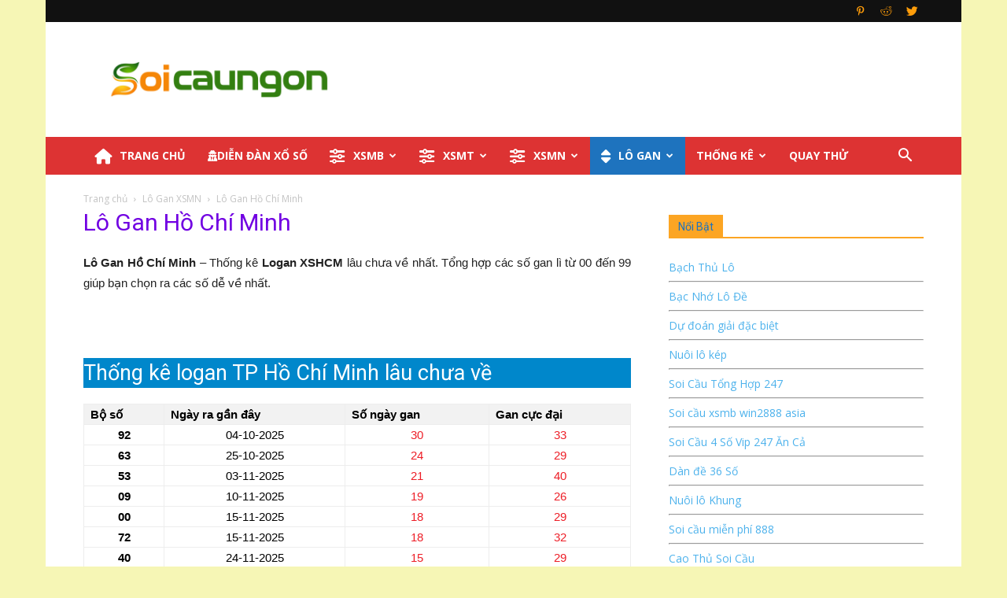

--- FILE ---
content_type: text/html; charset=UTF-8
request_url: https://soicaungon.com/lo-gan-xsmn/lo-gan-ho-chi-minh/
body_size: 23530
content:
<!doctype html >
<!--[if IE 8]>    <html class="ie8" lang="en"> <![endif]-->
<!--[if IE 9]>    <html class="ie9" lang="en"> <![endif]-->
<!--[if gt IE 8]><!--> <html lang="vi"> <!--<![endif]-->
<head>
    <title>Lô Gan Hồ Chí Minh - Thống kê Logan XSHCM lâu chưa về nhất</title>
    <meta charset="UTF-8" />
    <meta name="viewport" content="width=device-width, initial-scale=1.0">
    <link rel="pingback" href="https://soicaungon.com/xmlrpc.php" />
    <meta name='robots' content='index, follow, max-image-preview:large, max-snippet:-1, max-video-preview:-1' />
<link rel="icon" type="image/png" href="https://soicaungon.com/wp-content/uploads/2023/05/ico-300x300.png">
	<!-- This site is optimized with the Yoast SEO plugin v25.5 - https://yoast.com/wordpress/plugins/seo/ -->
	<meta name="description" content="Lô Gan Hồ Chí Minh - Thống kê Logan XSHCM lâu chưa về nhất. Tổng hợp các số gan lì từ 00 đến 99 giúp bạn chọn ra các số dễ về nhất." />
	<link rel="canonical" href="https://soicaungon.com/lo-gan-xsmn/lo-gan-ho-chi-minh/" />
	<meta property="og:locale" content="vi_VN" />
	<meta property="og:type" content="article" />
	<meta property="og:title" content="Lô Gan Hồ Chí Minh - Thống kê Logan XSHCM lâu chưa về nhất" />
	<meta property="og:description" content="Lô Gan Hồ Chí Minh - Thống kê Logan XSHCM lâu chưa về nhất. Tổng hợp các số gan lì từ 00 đến 99 giúp bạn chọn ra các số dễ về nhất." />
	<meta property="og:url" content="https://soicaungon.com/lo-gan-xsmn/lo-gan-ho-chi-minh/" />
	<meta property="og:site_name" content="Soicaungon" />
	<meta property="og:image" content="https://soicaungon.com/wp-content/uploads/2025/03/thumbnail-2025-03-13.png" />
	<meta property="og:image:width" content="600" />
	<meta property="og:image:height" content="315" />
	<meta property="og:image:type" content="image/png" />
	<meta name="twitter:card" content="summary_large_image" />
	<meta name="twitter:label1" content="Ước tính thời gian đọc" />
	<meta name="twitter:data1" content="1 phút" />
	<script type="application/ld+json" class="yoast-schema-graph">{"@context":"https://schema.org","@graph":[{"@type":"WebPage","@id":"https://soicaungon.com/lo-gan-xsmn/lo-gan-ho-chi-minh/","url":"https://soicaungon.com/lo-gan-xsmn/lo-gan-ho-chi-minh/","name":"Lô Gan Hồ Chí Minh - Thống kê Logan XSHCM lâu chưa về nhất","isPartOf":{"@id":"https://soicaungon.com/#website"},"datePublished":"2023-06-01T04:16:57+00:00","description":"Lô Gan Hồ Chí Minh - Thống kê Logan XSHCM lâu chưa về nhất. Tổng hợp các số gan lì từ 00 đến 99 giúp bạn chọn ra các số dễ về nhất.","breadcrumb":{"@id":"https://soicaungon.com/lo-gan-xsmn/lo-gan-ho-chi-minh/#breadcrumb"},"inLanguage":"vi","potentialAction":[{"@type":"ReadAction","target":["https://soicaungon.com/lo-gan-xsmn/lo-gan-ho-chi-minh/"]}]},{"@type":"BreadcrumbList","@id":"https://soicaungon.com/lo-gan-xsmn/lo-gan-ho-chi-minh/#breadcrumb","itemListElement":[{"@type":"ListItem","position":1,"name":"Trang chủ","item":"https://soicaungon.com/"},{"@type":"ListItem","position":2,"name":"Lô Gan XSMN","item":"https://soicaungon.com/lo-gan-xsmn/"},{"@type":"ListItem","position":3,"name":"Lô Gan Hồ Chí Minh"}]},{"@type":"WebSite","@id":"https://soicaungon.com/#website","url":"https://soicaungon.com/","name":"Soicaungon","description":"Soi Cầu Ngon","alternateName":"Soi Cầu 247 Rồng Bạch Kim","potentialAction":[{"@type":"SearchAction","target":{"@type":"EntryPoint","urlTemplate":"https://soicaungon.com/?s={search_term_string}"},"query-input":{"@type":"PropertyValueSpecification","valueRequired":true,"valueName":"search_term_string"}}],"inLanguage":"vi"}]}</script>
	<!-- / Yoast SEO plugin. -->


<link rel='dns-prefetch' href='//fonts.googleapis.com' />
<link rel='dns-prefetch' href='//use.fontawesome.com' />
<link rel="alternate" type="application/rss+xml" title="Dòng thông tin Soicaungon &raquo;" href="https://soicaungon.com/feed/" />
<link rel="alternate" type="application/rss+xml" title="Soicaungon &raquo; Dòng bình luận" href="https://soicaungon.com/comments/feed/" />
<link rel="alternate" title="oNhúng (JSON)" type="application/json+oembed" href="https://soicaungon.com/wp-json/oembed/1.0/embed?url=https%3A%2F%2Fsoicaungon.com%2Flo-gan-xsmn%2Flo-gan-ho-chi-minh%2F" />
<link rel="alternate" title="oNhúng (XML)" type="text/xml+oembed" href="https://soicaungon.com/wp-json/oembed/1.0/embed?url=https%3A%2F%2Fsoicaungon.com%2Flo-gan-xsmn%2Flo-gan-ho-chi-minh%2F&#038;format=xml" />
<style id='wp-img-auto-sizes-contain-inline-css' type='text/css'>
img:is([sizes=auto i],[sizes^="auto," i]){contain-intrinsic-size:3000px 1500px}
/*# sourceURL=wp-img-auto-sizes-contain-inline-css */
</style>
<style id='wp-emoji-styles-inline-css' type='text/css'>

	img.wp-smiley, img.emoji {
		display: inline !important;
		border: none !important;
		box-shadow: none !important;
		height: 1em !important;
		width: 1em !important;
		margin: 0 0.07em !important;
		vertical-align: -0.1em !important;
		background: none !important;
		padding: 0 !important;
	}
/*# sourceURL=wp-emoji-styles-inline-css */
</style>
<style id='wp-block-library-inline-css' type='text/css'>
:root{--wp-block-synced-color:#7a00df;--wp-block-synced-color--rgb:122,0,223;--wp-bound-block-color:var(--wp-block-synced-color);--wp-editor-canvas-background:#ddd;--wp-admin-theme-color:#007cba;--wp-admin-theme-color--rgb:0,124,186;--wp-admin-theme-color-darker-10:#006ba1;--wp-admin-theme-color-darker-10--rgb:0,107,160.5;--wp-admin-theme-color-darker-20:#005a87;--wp-admin-theme-color-darker-20--rgb:0,90,135;--wp-admin-border-width-focus:2px}@media (min-resolution:192dpi){:root{--wp-admin-border-width-focus:1.5px}}.wp-element-button{cursor:pointer}:root .has-very-light-gray-background-color{background-color:#eee}:root .has-very-dark-gray-background-color{background-color:#313131}:root .has-very-light-gray-color{color:#eee}:root .has-very-dark-gray-color{color:#313131}:root .has-vivid-green-cyan-to-vivid-cyan-blue-gradient-background{background:linear-gradient(135deg,#00d084,#0693e3)}:root .has-purple-crush-gradient-background{background:linear-gradient(135deg,#34e2e4,#4721fb 50%,#ab1dfe)}:root .has-hazy-dawn-gradient-background{background:linear-gradient(135deg,#faaca8,#dad0ec)}:root .has-subdued-olive-gradient-background{background:linear-gradient(135deg,#fafae1,#67a671)}:root .has-atomic-cream-gradient-background{background:linear-gradient(135deg,#fdd79a,#004a59)}:root .has-nightshade-gradient-background{background:linear-gradient(135deg,#330968,#31cdcf)}:root .has-midnight-gradient-background{background:linear-gradient(135deg,#020381,#2874fc)}:root{--wp--preset--font-size--normal:16px;--wp--preset--font-size--huge:42px}.has-regular-font-size{font-size:1em}.has-larger-font-size{font-size:2.625em}.has-normal-font-size{font-size:var(--wp--preset--font-size--normal)}.has-huge-font-size{font-size:var(--wp--preset--font-size--huge)}.has-text-align-center{text-align:center}.has-text-align-left{text-align:left}.has-text-align-right{text-align:right}.has-fit-text{white-space:nowrap!important}#end-resizable-editor-section{display:none}.aligncenter{clear:both}.items-justified-left{justify-content:flex-start}.items-justified-center{justify-content:center}.items-justified-right{justify-content:flex-end}.items-justified-space-between{justify-content:space-between}.screen-reader-text{border:0;clip-path:inset(50%);height:1px;margin:-1px;overflow:hidden;padding:0;position:absolute;width:1px;word-wrap:normal!important}.screen-reader-text:focus{background-color:#ddd;clip-path:none;color:#444;display:block;font-size:1em;height:auto;left:5px;line-height:normal;padding:15px 23px 14px;text-decoration:none;top:5px;width:auto;z-index:100000}html :where(.has-border-color){border-style:solid}html :where([style*=border-top-color]){border-top-style:solid}html :where([style*=border-right-color]){border-right-style:solid}html :where([style*=border-bottom-color]){border-bottom-style:solid}html :where([style*=border-left-color]){border-left-style:solid}html :where([style*=border-width]){border-style:solid}html :where([style*=border-top-width]){border-top-style:solid}html :where([style*=border-right-width]){border-right-style:solid}html :where([style*=border-bottom-width]){border-bottom-style:solid}html :where([style*=border-left-width]){border-left-style:solid}html :where(img[class*=wp-image-]){height:auto;max-width:100%}:where(figure){margin:0 0 1em}html :where(.is-position-sticky){--wp-admin--admin-bar--position-offset:var(--wp-admin--admin-bar--height,0px)}@media screen and (max-width:600px){html :where(.is-position-sticky){--wp-admin--admin-bar--position-offset:0px}}

/*# sourceURL=wp-block-library-inline-css */
</style><style id='global-styles-inline-css' type='text/css'>
:root{--wp--preset--aspect-ratio--square: 1;--wp--preset--aspect-ratio--4-3: 4/3;--wp--preset--aspect-ratio--3-4: 3/4;--wp--preset--aspect-ratio--3-2: 3/2;--wp--preset--aspect-ratio--2-3: 2/3;--wp--preset--aspect-ratio--16-9: 16/9;--wp--preset--aspect-ratio--9-16: 9/16;--wp--preset--color--black: #000000;--wp--preset--color--cyan-bluish-gray: #abb8c3;--wp--preset--color--white: #ffffff;--wp--preset--color--pale-pink: #f78da7;--wp--preset--color--vivid-red: #cf2e2e;--wp--preset--color--luminous-vivid-orange: #ff6900;--wp--preset--color--luminous-vivid-amber: #fcb900;--wp--preset--color--light-green-cyan: #7bdcb5;--wp--preset--color--vivid-green-cyan: #00d084;--wp--preset--color--pale-cyan-blue: #8ed1fc;--wp--preset--color--vivid-cyan-blue: #0693e3;--wp--preset--color--vivid-purple: #9b51e0;--wp--preset--gradient--vivid-cyan-blue-to-vivid-purple: linear-gradient(135deg,rgb(6,147,227) 0%,rgb(155,81,224) 100%);--wp--preset--gradient--light-green-cyan-to-vivid-green-cyan: linear-gradient(135deg,rgb(122,220,180) 0%,rgb(0,208,130) 100%);--wp--preset--gradient--luminous-vivid-amber-to-luminous-vivid-orange: linear-gradient(135deg,rgb(252,185,0) 0%,rgb(255,105,0) 100%);--wp--preset--gradient--luminous-vivid-orange-to-vivid-red: linear-gradient(135deg,rgb(255,105,0) 0%,rgb(207,46,46) 100%);--wp--preset--gradient--very-light-gray-to-cyan-bluish-gray: linear-gradient(135deg,rgb(238,238,238) 0%,rgb(169,184,195) 100%);--wp--preset--gradient--cool-to-warm-spectrum: linear-gradient(135deg,rgb(74,234,220) 0%,rgb(151,120,209) 20%,rgb(207,42,186) 40%,rgb(238,44,130) 60%,rgb(251,105,98) 80%,rgb(254,248,76) 100%);--wp--preset--gradient--blush-light-purple: linear-gradient(135deg,rgb(255,206,236) 0%,rgb(152,150,240) 100%);--wp--preset--gradient--blush-bordeaux: linear-gradient(135deg,rgb(254,205,165) 0%,rgb(254,45,45) 50%,rgb(107,0,62) 100%);--wp--preset--gradient--luminous-dusk: linear-gradient(135deg,rgb(255,203,112) 0%,rgb(199,81,192) 50%,rgb(65,88,208) 100%);--wp--preset--gradient--pale-ocean: linear-gradient(135deg,rgb(255,245,203) 0%,rgb(182,227,212) 50%,rgb(51,167,181) 100%);--wp--preset--gradient--electric-grass: linear-gradient(135deg,rgb(202,248,128) 0%,rgb(113,206,126) 100%);--wp--preset--gradient--midnight: linear-gradient(135deg,rgb(2,3,129) 0%,rgb(40,116,252) 100%);--wp--preset--font-size--small: 13px;--wp--preset--font-size--medium: 20px;--wp--preset--font-size--large: 36px;--wp--preset--font-size--x-large: 42px;--wp--preset--spacing--20: 0.44rem;--wp--preset--spacing--30: 0.67rem;--wp--preset--spacing--40: 1rem;--wp--preset--spacing--50: 1.5rem;--wp--preset--spacing--60: 2.25rem;--wp--preset--spacing--70: 3.38rem;--wp--preset--spacing--80: 5.06rem;--wp--preset--shadow--natural: 6px 6px 9px rgba(0, 0, 0, 0.2);--wp--preset--shadow--deep: 12px 12px 50px rgba(0, 0, 0, 0.4);--wp--preset--shadow--sharp: 6px 6px 0px rgba(0, 0, 0, 0.2);--wp--preset--shadow--outlined: 6px 6px 0px -3px rgb(255, 255, 255), 6px 6px rgb(0, 0, 0);--wp--preset--shadow--crisp: 6px 6px 0px rgb(0, 0, 0);}:where(.is-layout-flex){gap: 0.5em;}:where(.is-layout-grid){gap: 0.5em;}body .is-layout-flex{display: flex;}.is-layout-flex{flex-wrap: wrap;align-items: center;}.is-layout-flex > :is(*, div){margin: 0;}body .is-layout-grid{display: grid;}.is-layout-grid > :is(*, div){margin: 0;}:where(.wp-block-columns.is-layout-flex){gap: 2em;}:where(.wp-block-columns.is-layout-grid){gap: 2em;}:where(.wp-block-post-template.is-layout-flex){gap: 1.25em;}:where(.wp-block-post-template.is-layout-grid){gap: 1.25em;}.has-black-color{color: var(--wp--preset--color--black) !important;}.has-cyan-bluish-gray-color{color: var(--wp--preset--color--cyan-bluish-gray) !important;}.has-white-color{color: var(--wp--preset--color--white) !important;}.has-pale-pink-color{color: var(--wp--preset--color--pale-pink) !important;}.has-vivid-red-color{color: var(--wp--preset--color--vivid-red) !important;}.has-luminous-vivid-orange-color{color: var(--wp--preset--color--luminous-vivid-orange) !important;}.has-luminous-vivid-amber-color{color: var(--wp--preset--color--luminous-vivid-amber) !important;}.has-light-green-cyan-color{color: var(--wp--preset--color--light-green-cyan) !important;}.has-vivid-green-cyan-color{color: var(--wp--preset--color--vivid-green-cyan) !important;}.has-pale-cyan-blue-color{color: var(--wp--preset--color--pale-cyan-blue) !important;}.has-vivid-cyan-blue-color{color: var(--wp--preset--color--vivid-cyan-blue) !important;}.has-vivid-purple-color{color: var(--wp--preset--color--vivid-purple) !important;}.has-black-background-color{background-color: var(--wp--preset--color--black) !important;}.has-cyan-bluish-gray-background-color{background-color: var(--wp--preset--color--cyan-bluish-gray) !important;}.has-white-background-color{background-color: var(--wp--preset--color--white) !important;}.has-pale-pink-background-color{background-color: var(--wp--preset--color--pale-pink) !important;}.has-vivid-red-background-color{background-color: var(--wp--preset--color--vivid-red) !important;}.has-luminous-vivid-orange-background-color{background-color: var(--wp--preset--color--luminous-vivid-orange) !important;}.has-luminous-vivid-amber-background-color{background-color: var(--wp--preset--color--luminous-vivid-amber) !important;}.has-light-green-cyan-background-color{background-color: var(--wp--preset--color--light-green-cyan) !important;}.has-vivid-green-cyan-background-color{background-color: var(--wp--preset--color--vivid-green-cyan) !important;}.has-pale-cyan-blue-background-color{background-color: var(--wp--preset--color--pale-cyan-blue) !important;}.has-vivid-cyan-blue-background-color{background-color: var(--wp--preset--color--vivid-cyan-blue) !important;}.has-vivid-purple-background-color{background-color: var(--wp--preset--color--vivid-purple) !important;}.has-black-border-color{border-color: var(--wp--preset--color--black) !important;}.has-cyan-bluish-gray-border-color{border-color: var(--wp--preset--color--cyan-bluish-gray) !important;}.has-white-border-color{border-color: var(--wp--preset--color--white) !important;}.has-pale-pink-border-color{border-color: var(--wp--preset--color--pale-pink) !important;}.has-vivid-red-border-color{border-color: var(--wp--preset--color--vivid-red) !important;}.has-luminous-vivid-orange-border-color{border-color: var(--wp--preset--color--luminous-vivid-orange) !important;}.has-luminous-vivid-amber-border-color{border-color: var(--wp--preset--color--luminous-vivid-amber) !important;}.has-light-green-cyan-border-color{border-color: var(--wp--preset--color--light-green-cyan) !important;}.has-vivid-green-cyan-border-color{border-color: var(--wp--preset--color--vivid-green-cyan) !important;}.has-pale-cyan-blue-border-color{border-color: var(--wp--preset--color--pale-cyan-blue) !important;}.has-vivid-cyan-blue-border-color{border-color: var(--wp--preset--color--vivid-cyan-blue) !important;}.has-vivid-purple-border-color{border-color: var(--wp--preset--color--vivid-purple) !important;}.has-vivid-cyan-blue-to-vivid-purple-gradient-background{background: var(--wp--preset--gradient--vivid-cyan-blue-to-vivid-purple) !important;}.has-light-green-cyan-to-vivid-green-cyan-gradient-background{background: var(--wp--preset--gradient--light-green-cyan-to-vivid-green-cyan) !important;}.has-luminous-vivid-amber-to-luminous-vivid-orange-gradient-background{background: var(--wp--preset--gradient--luminous-vivid-amber-to-luminous-vivid-orange) !important;}.has-luminous-vivid-orange-to-vivid-red-gradient-background{background: var(--wp--preset--gradient--luminous-vivid-orange-to-vivid-red) !important;}.has-very-light-gray-to-cyan-bluish-gray-gradient-background{background: var(--wp--preset--gradient--very-light-gray-to-cyan-bluish-gray) !important;}.has-cool-to-warm-spectrum-gradient-background{background: var(--wp--preset--gradient--cool-to-warm-spectrum) !important;}.has-blush-light-purple-gradient-background{background: var(--wp--preset--gradient--blush-light-purple) !important;}.has-blush-bordeaux-gradient-background{background: var(--wp--preset--gradient--blush-bordeaux) !important;}.has-luminous-dusk-gradient-background{background: var(--wp--preset--gradient--luminous-dusk) !important;}.has-pale-ocean-gradient-background{background: var(--wp--preset--gradient--pale-ocean) !important;}.has-electric-grass-gradient-background{background: var(--wp--preset--gradient--electric-grass) !important;}.has-midnight-gradient-background{background: var(--wp--preset--gradient--midnight) !important;}.has-small-font-size{font-size: var(--wp--preset--font-size--small) !important;}.has-medium-font-size{font-size: var(--wp--preset--font-size--medium) !important;}.has-large-font-size{font-size: var(--wp--preset--font-size--large) !important;}.has-x-large-font-size{font-size: var(--wp--preset--font-size--x-large) !important;}
/*# sourceURL=global-styles-inline-css */
</style>

<style id='classic-theme-styles-inline-css' type='text/css'>
/*! This file is auto-generated */
.wp-block-button__link{color:#fff;background-color:#32373c;border-radius:9999px;box-shadow:none;text-decoration:none;padding:calc(.667em + 2px) calc(1.333em + 2px);font-size:1.125em}.wp-block-file__button{background:#32373c;color:#fff;text-decoration:none}
/*# sourceURL=/wp-includes/css/classic-themes.min.css */
</style>
<link rel='stylesheet' id='ez-toc-css' href='https://soicaungon.com/wp-content/plugins/easy-table-of-contents/assets/css/screen.min.css?ver=2.0.67.1' type='text/css' media='all' />
<style id='ez-toc-inline-css' type='text/css'>
div#ez-toc-container .ez-toc-title {font-size: 120%;}div#ez-toc-container .ez-toc-title {font-weight: 500;}div#ez-toc-container ul li {font-size: 95%;}div#ez-toc-container ul li {font-weight: 500;}div#ez-toc-container nav ul ul li {font-size: 90%;}
.ez-toc-container-direction {direction: ltr;}.ez-toc-counter ul{counter-reset: item ;}.ez-toc-counter nav ul li a::before {content: counters(item, ".", decimal) ". ";display: inline-block;counter-increment: item;flex-grow: 0;flex-shrink: 0;margin-right: .2em; float: left; }.ez-toc-widget-direction {direction: ltr;}.ez-toc-widget-container ul{counter-reset: item ;}.ez-toc-widget-container nav ul li a::before {content: counters(item, ".", decimal) ". ";display: inline-block;counter-increment: item;flex-grow: 0;flex-shrink: 0;margin-right: .2em; float: left; }
/*# sourceURL=ez-toc-inline-css */
</style>
<link rel='stylesheet' id='google-fonts-style-css' href='https://fonts.googleapis.com/css?family=Open+Sans%3A300italic%2C400%2C400italic%2C600%2C600italic%2C700%7CRoboto%3A300%2C400%2C400italic%2C500%2C500italic%2C700%2C900&#038;ver=8.1' type='text/css' media='all' />
<link rel='stylesheet' id='font-awesome-official-css' href='https://use.fontawesome.com/releases/v6.4.0/css/all.css' type='text/css' media='all' integrity="sha384-iw3OoTErCYJJB9mCa8LNS2hbsQ7M3C0EpIsO/H5+EGAkPGc6rk+V8i04oW/K5xq0" crossorigin="anonymous" />
<link rel='stylesheet' id='td-theme-css' href='https://soicaungon.com/wp-content/themes/Newspaper/style.css?ver=8.1' type='text/css' media='all' />
<link rel='stylesheet' id='font-awesome-official-v4shim-css' href='https://use.fontawesome.com/releases/v6.4.0/css/v4-shims.css' type='text/css' media='all' integrity="sha384-TjXU13dTMPo+5ZlOUI1IGXvpmajjoetPqbUJqTx+uZ1bGwylKHNEItuVe/mg/H6l" crossorigin="anonymous" />
<script type="text/javascript" src="https://soicaungon.com/wp-includes/js/jquery/jquery.min.js?ver=3.7.1" id="jquery-core-js"></script>
<script type="text/javascript" src="https://soicaungon.com/wp-includes/js/jquery/jquery-migrate.min.js?ver=3.4.1" id="jquery-migrate-js"></script>
<link rel="https://api.w.org/" href="https://soicaungon.com/wp-json/" /><link rel="alternate" title="JSON" type="application/json" href="https://soicaungon.com/wp-json/wp/v2/pages/418" /><link rel="EditURI" type="application/rsd+xml" title="RSD" href="https://soicaungon.com/xmlrpc.php?rsd" />
<meta name="generator" content="WordPress 6.9" />
<link rel='shortlink' href='https://soicaungon.com/?p=418' />
<script>
	function expand(param) {
		param.style.display = (param.style.display == "none") ? "block" : "none";
	}
	function read_toggle(id, more, less) {
		el = document.getElementById("readlink" + id);
		el.innerHTML = (el.innerHTML == more) ? less : more;
		expand(document.getElementById("read" + id));
	}
	</script><!--[if lt IE 9]><script src="https://html5shim.googlecode.com/svn/trunk/html5.js"></script><![endif]-->
    
<!-- JS generated by theme -->

<script>
    
    

	    var tdBlocksArray = []; //here we store all the items for the current page

	    //td_block class - each ajax block uses a object of this class for requests
	    function tdBlock() {
		    this.id = '';
		    this.block_type = 1; //block type id (1-234 etc)
		    this.atts = '';
		    this.td_column_number = '';
		    this.td_current_page = 1; //
		    this.post_count = 0; //from wp
		    this.found_posts = 0; //from wp
		    this.max_num_pages = 0; //from wp
		    this.td_filter_value = ''; //current live filter value
		    this.is_ajax_running = false;
		    this.td_user_action = ''; // load more or infinite loader (used by the animation)
		    this.header_color = '';
		    this.ajax_pagination_infinite_stop = ''; //show load more at page x
	    }


        // td_js_generator - mini detector
        (function(){
            var htmlTag = document.getElementsByTagName("html")[0];

            if ( navigator.userAgent.indexOf("MSIE 10.0") > -1 ) {
                htmlTag.className += ' ie10';
            }

            if ( !!navigator.userAgent.match(/Trident.*rv\:11\./) ) {
                htmlTag.className += ' ie11';
            }

            if ( /(iPad|iPhone|iPod)/g.test(navigator.userAgent) ) {
                htmlTag.className += ' td-md-is-ios';
            }

            var user_agent = navigator.userAgent.toLowerCase();
            if ( user_agent.indexOf("android") > -1 ) {
                htmlTag.className += ' td-md-is-android';
            }

            if ( -1 !== navigator.userAgent.indexOf('Mac OS X')  ) {
                htmlTag.className += ' td-md-is-os-x';
            }

            if ( /chrom(e|ium)/.test(navigator.userAgent.toLowerCase()) ) {
               htmlTag.className += ' td-md-is-chrome';
            }

            if ( -1 !== navigator.userAgent.indexOf('Firefox') ) {
                htmlTag.className += ' td-md-is-firefox';
            }

            if ( -1 !== navigator.userAgent.indexOf('Safari') && -1 === navigator.userAgent.indexOf('Chrome') ) {
                htmlTag.className += ' td-md-is-safari';
            }

            if( -1 !== navigator.userAgent.indexOf('IEMobile') ){
                htmlTag.className += ' td-md-is-iemobile';
            }

        })();




        var tdLocalCache = {};

        ( function () {
            "use strict";

            tdLocalCache = {
                data: {},
                remove: function (resource_id) {
                    delete tdLocalCache.data[resource_id];
                },
                exist: function (resource_id) {
                    return tdLocalCache.data.hasOwnProperty(resource_id) && tdLocalCache.data[resource_id] !== null;
                },
                get: function (resource_id) {
                    return tdLocalCache.data[resource_id];
                },
                set: function (resource_id, cachedData) {
                    tdLocalCache.remove(resource_id);
                    tdLocalCache.data[resource_id] = cachedData;
                }
            };
        })();

    
    
var td_viewport_interval_list=[{"limitBottom":767,"sidebarWidth":228},{"limitBottom":1018,"sidebarWidth":300},{"limitBottom":1140,"sidebarWidth":324}];
var td_ajax_url="https:\/\/soicaungon.com\/wp-admin\/admin-ajax.php?td_theme_name=Newspaper&v=8.1";
var td_get_template_directory_uri="https:\/\/soicaungon.com\/wp-content\/themes\/Newspaper";
var tds_snap_menu="smart_snap_always";
var tds_logo_on_sticky="";
var tds_header_style="3";
var td_please_wait="Vui l\u00f2ng ch\u1edd...";
var td_email_user_pass_incorrect="Ng\u01b0\u1eddi d\u00f9ng ho\u1eb7c m\u1eadt kh\u1ea9u kh\u00f4ng ch\u00ednh x\u00e1c!";
var td_email_user_incorrect="Email ho\u1eb7c t\u00e0i kho\u1ea3n kh\u00f4ng ch\u00ednh x\u00e1c!";
var td_email_incorrect="Email kh\u00f4ng \u0111\u00fang!";
var tds_more_articles_on_post_enable="";
var tds_more_articles_on_post_time_to_wait="";
var tds_more_articles_on_post_pages_distance_from_top=0;
var tds_theme_color_site_wide="#4db2ec";
var tds_smart_sidebar="enabled";
var tdThemeName="Newspaper";
var td_magnific_popup_translation_tPrev="Tr\u01b0\u1edbc (Left arrow key)";
var td_magnific_popup_translation_tNext="Ti\u1ebfp (Right arrow key)";
var td_magnific_popup_translation_tCounter="%curr% c\u1ee7a %total%";
var td_magnific_popup_translation_ajax_tError="Kh\u00f4ng th\u1ec3 t\u1ea3i n\u1ed9i dung t\u1ea1i %url%";
var td_magnific_popup_translation_image_tError="Kh\u00f4ng th\u1ec3 t\u1ea3i \u1ea3nh #%curr%";
var td_ad_background_click_link="";
var td_ad_background_click_target="";
</script>


<!-- Header style compiled by theme -->

<style>
    

body {
	background-color:rgba(237,237,94,0.46);
}
.block-title > span,
    .block-title > span > a,
    .block-title > a,
    .block-title > label,
    .widgettitle,
    .widgettitle:after,
    .td-trending-now-title,
    .td-trending-now-wrapper:hover .td-trending-now-title,
    .wpb_tabs li.ui-tabs-active a,
    .wpb_tabs li:hover a,
    .vc_tta-container .vc_tta-color-grey.vc_tta-tabs-position-top.vc_tta-style-classic .vc_tta-tabs-container .vc_tta-tab.vc_active > a,
    .vc_tta-container .vc_tta-color-grey.vc_tta-tabs-position-top.vc_tta-style-classic .vc_tta-tabs-container .vc_tta-tab:hover > a,
    .td_block_template_1 .td-related-title .td-cur-simple-item,
    .woocommerce .product .products h2:not(.woocommerce-loop-product__title),
    .td-subcat-filter .td-subcat-dropdown:hover .td-subcat-more,
    .td-weather-information:before,
    .td-weather-week:before,
    .td_block_exchange .td-exchange-header:before,
    .td-theme-wrap .td_block_template_3 .td-block-title > *,
    .td-theme-wrap .td_block_template_4 .td-block-title > *,
    .td-theme-wrap .td_block_template_7 .td-block-title > *,
    .td-theme-wrap .td_block_template_9 .td-block-title:after,
    .td-theme-wrap .td_block_template_10 .td-block-title::before,
    .td-theme-wrap .td_block_template_11 .td-block-title::before,
    .td-theme-wrap .td_block_template_11 .td-block-title::after,
    .td-theme-wrap .td_block_template_14 .td-block-title,
    .td-theme-wrap .td_block_template_15 .td-block-title:before,
    .td-theme-wrap .td_block_template_17 .td-block-title:before {
        background-color: #fca523;
    }

    .woocommerce div.product .woocommerce-tabs ul.tabs li.active {
    	background-color: #fca523 !important;
    }

    .block-title,
    .td_block_template_1 .td-related-title,
    .wpb_tabs .wpb_tabs_nav,
    .vc_tta-container .vc_tta-color-grey.vc_tta-tabs-position-top.vc_tta-style-classic .vc_tta-tabs-container,
    .woocommerce div.product .woocommerce-tabs ul.tabs:before,
    .td-theme-wrap .td_block_template_5 .td-block-title > *,
    .td-theme-wrap .td_block_template_17 .td-block-title,
    .td-theme-wrap .td_block_template_17 .td-block-title::before {
        border-color: #fca523;
    }

    .td-theme-wrap .td_block_template_4 .td-block-title > *:before,
    .td-theme-wrap .td_block_template_17 .td-block-title::after {
        border-color: #fca523 transparent transparent transparent;
    }

    
    .td-theme-wrap .block-title > span,
    .td-theme-wrap .block-title > span > a,
    .td-theme-wrap .widget_rss .block-title .rsswidget,
    .td-theme-wrap .block-title > a,
    .widgettitle,
    .widgettitle > a,
    .td-trending-now-title,
    .wpb_tabs li.ui-tabs-active a,
    .wpb_tabs li:hover a,
    .vc_tta-container .vc_tta-color-grey.vc_tta-tabs-position-top.vc_tta-style-classic .vc_tta-tabs-container .vc_tta-tab.vc_active > a,
    .vc_tta-container .vc_tta-color-grey.vc_tta-tabs-position-top.vc_tta-style-classic .vc_tta-tabs-container .vc_tta-tab:hover > a,
    .td-related-title .td-cur-simple-item,
    .woocommerce div.product .woocommerce-tabs ul.tabs li.active,
    .woocommerce .product .products h2:not(.woocommerce-loop-product__title),
    .td-theme-wrap .td_block_template_2 .td-block-title > *,
    .td-theme-wrap .td_block_template_3 .td-block-title > *,
    .td-theme-wrap .td_block_template_4 .td-block-title > *,
    .td-theme-wrap .td_block_template_5 .td-block-title > *,
    .td-theme-wrap .td_block_template_6 .td-block-title > *,
    .td-theme-wrap .td_block_template_6 .td-block-title:before,
    .td-theme-wrap .td_block_template_7 .td-block-title > *,
    .td-theme-wrap .td_block_template_8 .td-block-title > *,
    .td-theme-wrap .td_block_template_9 .td-block-title > *,
    .td-theme-wrap .td_block_template_10 .td-block-title > *,
    .td-theme-wrap .td_block_template_11 .td-block-title > *,
    .td-theme-wrap .td_block_template_12 .td-block-title > *,
    .td-theme-wrap .td_block_template_13 .td-block-title > span,
    .td-theme-wrap .td_block_template_13 .td-block-title > a,
    .td-theme-wrap .td_block_template_14 .td-block-title > *,
    .td-theme-wrap .td_block_template_14 .td-block-title-wrap .td-wrapper-pulldown-filter .td-pulldown-filter-display-option,
    .td-theme-wrap .td_block_template_14 .td-block-title-wrap .td-wrapper-pulldown-filter .td-pulldown-filter-display-option i,
    .td-theme-wrap .td_block_template_14 .td-block-title-wrap .td-wrapper-pulldown-filter .td-pulldown-filter-display-option:hover,
    .td-theme-wrap .td_block_template_14 .td-block-title-wrap .td-wrapper-pulldown-filter .td-pulldown-filter-display-option:hover i,
    .td-theme-wrap .td_block_template_15 .td-block-title > *,
    .td-theme-wrap .td_block_template_15 .td-block-title-wrap .td-wrapper-pulldown-filter,
    .td-theme-wrap .td_block_template_15 .td-block-title-wrap .td-wrapper-pulldown-filter i,
    .td-theme-wrap .td_block_template_16 .td-block-title > *,
    .td-theme-wrap .td_block_template_17 .td-block-title > * {
    	color: #1e73be;
    }


    
    .td-header-top-menu,
    .td-header-top-menu a,
    .td-header-wrap .td-header-top-menu-full .td-header-top-menu,
    .td-header-wrap .td-header-top-menu-full a,
    .td-header-style-8 .td-header-top-menu,
    .td-header-style-8 .td-header-top-menu a {
        color: #ff9d0a;
    }

    
    .td-header-wrap .td-header-menu-wrap-full,
    .sf-menu > .current-menu-ancestor > a,
    .sf-menu > .current-category-ancestor > a,
    .td-header-menu-wrap.td-affix,
    .td-header-style-3 .td-header-main-menu,
    .td-header-style-3 .td-affix .td-header-main-menu,
    .td-header-style-4 .td-header-main-menu,
    .td-header-style-4 .td-affix .td-header-main-menu,
    .td-header-style-8 .td-header-menu-wrap.td-affix,
    .td-header-style-8 .td-header-top-menu-full {
		background-color: #dd3333;
    }


    .td-boxed-layout .td-header-style-3 .td-header-menu-wrap,
    .td-boxed-layout .td-header-style-4 .td-header-menu-wrap,
    .td-header-style-3 .td_stretch_content .td-header-menu-wrap,
    .td-header-style-4 .td_stretch_content .td-header-menu-wrap {
    	background-color: #dd3333 !important;
    }


    @media (min-width: 1019px) {
        .td-header-style-1 .td-header-sp-recs,
        .td-header-style-1 .td-header-sp-logo {
            margin-bottom: 28px;
        }
    }

    @media (min-width: 768px) and (max-width: 1018px) {
        .td-header-style-1 .td-header-sp-recs,
        .td-header-style-1 .td-header-sp-logo {
            margin-bottom: 14px;
        }
    }

    .td-header-style-7 .td-header-top-menu {
        border-bottom: none;
    }


    
    .sf-menu > .current-menu-item > a:after,
    .sf-menu > .current-menu-ancestor > a:after,
    .sf-menu > .current-category-ancestor > a:after,
    .sf-menu > li:hover > a:after,
    .sf-menu > .sfHover > a:after,
    .td_block_mega_menu .td-next-prev-wrap a:hover,
    .td-mega-span .td-post-category:hover,
    .td-header-wrap .black-menu .sf-menu > li > a:hover,
    .td-header-wrap .black-menu .sf-menu > .current-menu-ancestor > a,
    .td-header-wrap .black-menu .sf-menu > .sfHover > a,
    .header-search-wrap .td-drop-down-search:after,
    .header-search-wrap .td-drop-down-search .btn:hover,
    .td-header-wrap .black-menu .sf-menu > .current-menu-item > a,
    .td-header-wrap .black-menu .sf-menu > .current-menu-ancestor > a,
    .td-header-wrap .black-menu .sf-menu > .current-category-ancestor > a {
        background-color: #1e73be;
    }


    .td_block_mega_menu .td-next-prev-wrap a:hover {
        border-color: #1e73be;
    }

    .header-search-wrap .td-drop-down-search:before {
        border-color: transparent transparent #1e73be transparent;
    }

    .td_mega_menu_sub_cats .cur-sub-cat,
    .td_mod_mega_menu:hover .entry-title a,
    .td-theme-wrap .sf-menu ul .td-menu-item > a:hover,
    .td-theme-wrap .sf-menu ul .sfHover > a,
    .td-theme-wrap .sf-menu ul .current-menu-ancestor > a,
    .td-theme-wrap .sf-menu ul .current-category-ancestor > a,
    .td-theme-wrap .sf-menu ul .current-menu-item > a {
        color: #1e73be;
    }


    
    .td-theme-wrap .sf-menu .td-normal-menu .sub-menu {
        background-color: #1e73be;
    }

    
    .td-theme-wrap .sf-menu .td-normal-menu .sub-menu .td-menu-item > a {
        color: #ffffff;
    }

    
    .td-theme-wrap .sf-menu .td-normal-menu .td-menu-item > a:hover,
    .td-theme-wrap .sf-menu .td-normal-menu .sfHover > a,
    .td-theme-wrap .sf-menu .td-normal-menu .current-menu-ancestor > a,
    .td-theme-wrap .sf-menu .td-normal-menu .current-category-ancestor > a,
    .td-theme-wrap .sf-menu .td-normal-menu .current-menu-item > a {
        background-color: #dd3333;
    }

    
    .td-theme-wrap .sf-menu .td-normal-menu .td-menu-item > a:hover,
    .td-theme-wrap .sf-menu .td-normal-menu .sfHover > a,
    .td-theme-wrap .sf-menu .td-normal-menu .current-menu-ancestor > a,
    .td-theme-wrap .sf-menu .td-normal-menu .current-category-ancestor > a,
    .td-theme-wrap .sf-menu .td-normal-menu .current-menu-item > a {
        color: #ffffff;
    }

    
    .td-theme-wrap .td-mega-span h3 a {
        color: #ff9d0a;
    }
    
    .td-theme-wrap .td_mega_menu_sub_cats {
        background-color: #ffffff;
    }
    @media (min-width: 1141px) {
        .td_stretch_content .td_block_mega_menu:before {
            background-color: #ffffff;
        }
    }
    
    .td-theme-wrap .td_mod_mega_menu:hover .entry-title a,
    .td-theme-wrap .sf-menu .td_mega_menu_sub_cats .cur-sub-cat {
        color: #dd3333;
    }
    .td-theme-wrap .sf-menu .td-mega-menu .td-post-category:hover,
    .td-theme-wrap .td-mega-menu .td-next-prev-wrap a:hover {
        background-color: #dd3333;
    }
    .td-theme-wrap .td-mega-menu .td-next-prev-wrap a:hover {
        border-color: #dd3333;
    }

    
    @media (max-width: 767px) {
        body .td-header-wrap .td-header-main-menu {
            background-color: #dd3333 !important;
        }
    }


    
    .td-footer-wrapper,
    .td-footer-wrapper .td_block_template_7 .td-block-title > *,
    .td-footer-wrapper .td_block_template_17 .td-block-title,
    .td-footer-wrapper .td-block-title-wrap .td-wrapper-pulldown-filter {
        background-color: #111111;
    }

    
    .post .td-post-header .entry-title {
        color: #7100e2;
    }
    .td_module_15 .entry-title a {
        color: #7100e2;
    }

    
    .td-post-content h1,
    .td-post-content h2,
    .td-post-content h3,
    .td-post-content h4,
    .td-post-content h5,
    .td-post-content h6 {
    	color: #7100e2;
    }

    
    .td-page-header h1,
    .td-page-title,
    .woocommerce-page .page-title {
    	color: #7100e2;
    }

    
    .td-page-content h1,
    .td-page-content h2,
    .td-page-content h3,
    .td-page-content h4,
    .td-page-content h5,
    .td-page-content h6 {
    	color: #7100e2;
    }

    .td-page-content .widgettitle {
        color: #fff;
    }



    
    .td-footer-wrapper::before {
        background-image: url('https://soicaungon.com/wp-content/uploads/2023/05/8.jpg');
    }

    
    .td-footer-wrapper::before {
        background-size: cover;
    }

    
    .td-footer-wrapper::before {
        background-position: center center;
    }

    
    .td-footer-wrapper::before {
        opacity: 0.1;
    }



    
    .td-menu-background,
    .td-search-background {
        background-image: url('https://soicaungon.com/wp-content/uploads/2023/05/8.jpg');
    }

    
    .white-popup-block:before {
        background-image: url('https://soicaungon.com/wp-content/uploads/2023/05/8.jpg');
    }
</style>

<!-- Google tag (gtag.js) -->
<script async src="https://www.googletagmanager.com/gtag/js?id=UA-267152015-1"></script>
<script>
  window.dataLayer = window.dataLayer || [];
  function gtag(){dataLayer.push(arguments);}
  gtag('js', new Date());

  gtag('config', 'UA-267152015-1');
</script>
<script type="application/ld+json">
                        {
                            "@context": "http://schema.org",
                            "@type": "BreadcrumbList",
                            "itemListElement": [{
                            "@type": "ListItem",
                            "position": 1,
                                "item": {
                                "@type": "WebSite",
                                "@id": "https://soicaungon.com/",
                                "name": "Trang chủ"                                               
                            }
                        },{
                            "@type": "ListItem",
                            "position": 2,
                                "item": {
                                "@type": "WebPage",
                                "@id": "https://soicaungon.com/lo-gan-xsmn/",
                                "name": "Lô Gan XSMN"
                            }
                        },{
                            "@type": "ListItem",
                            "position": 3,
                                "item": {
                                "@type": "WebPage",
                                "@id": "https://soicaungon.com/lo-gan-xsmn/lo-gan-ho-chi-minh/",
                                "name": "Lô Gan Hồ Chí Minh"                                
                            }
                        }    ]
                        }
                       </script><link rel="icon" href="https://soicaungon.com/wp-content/uploads/2023/05/cropped-ico-1-32x32.png" sizes="32x32" />
<link rel="icon" href="https://soicaungon.com/wp-content/uploads/2023/05/cropped-ico-1-192x192.png" sizes="192x192" />
<link rel="apple-touch-icon" href="https://soicaungon.com/wp-content/uploads/2023/05/cropped-ico-1-180x180.png" />
<meta name="msapplication-TileImage" content="https://soicaungon.com/wp-content/uploads/2023/05/cropped-ico-1-270x270.png" />
<style type="text/css">

*[id^='readlink'] {
 font-weight: normal;
 color: #000000;
 background: #ffffff;
 padding: 0px;
 border-bottom: 1px solid #000000;
 -webkit-box-shadow: none !important;
 box-shadow: none !important;
 -webkit-transition: none !important;
}

*[id^='readlink']:hover {
 font-weight: normal;
 color: #191919;
 padding: 0px;
 border-bottom: 1px solid #000000;
}

*[id^='readlink']:focus {
 outline: none;
 color: #000000;
}

</style>
		<style type="text/css" id="wp-custom-css">
			span.col-xs-3 {
    padding: 1px;
    background-color: #7d5252;
    color: #fff;
    margin-right: 1px;
    border-radius: 1px;
    display: inline-block;
}
.col-xs-3, .menu-diw ul.navbar-nav li, .quaythu .widget-content tr td {
    width: 10%;
}
.div-table {
    display: flex;
    flex-wrap: wrap;
  
    border: 2px solid #ddd;
    padding: 10px;
    border-radius: 8px;
    background: #f9f9f9;
}

.item {
    padding: 8px 12px;
    margin: 5px;
    background: #ddd;
    border-radius: 5px;
    cursor: pointer;
    transition: background 0.3s;
}

.item.active {
    background: #007bff;
    color: #fff;
    font-weight: bold;
}

.item:hover {
    background: #0056b3;
    color: #fff;
}

.div-table .number {
    width: 30px;
    height: 30px;
    display: flex;
    align-items: center;
    justify-content: center;
    background: #fff;
    border: 1px solid #ccc;
    border-radius: 4px;
    margin: 5px;
    font-weight: bold;
}

.bai-viet-moi {
    display: grid;
    grid-template-columns: 1fr;
    gap: 20px;
}

.bai-viet {
    display: flex;
    gap: 15px;
    border-bottom: 1px solid #ddd;
    padding-bottom: 10px;
}

.bai-viet .thumbnail img {
    width: 100px;
    height: auto;
    object-fit: cover;
}

.bai-viet .thumbnail {
    flex-shrink: 0;
}

.bai-viet-content {
    display: flex;
    flex-direction: column;
    justify-content: flex-start;
}

.bai-viet h4 {
    margin: 0 0 5px 0;
    font-size: 1.1rem;
}

.bai-viet .mo-ta {
    font-size: 0.9rem;
    color: #555;
}


table.tbl50 {
    width: 50%;
    float: left;
}
.result-header h2 {
    border-bottom: 1px solid #ff0000;
    background: #ff9b00;
}
ul#menu-td-demo-footer-menu {
    font-size: 8px;
}

section.content-index {
    padding: 10px;
    background: #FFF;
    height: 600px;
    overflow-y: scroll;
    text-align: justify;
}
.title-bor.clearfix.txt-center.border-x h3 {
    display: initial;
}
		</style>
			<meta name="google-adsense-account" content="ca-pub-8718245366536925">
	<script async type="application/javascript"
        src="https://news.google.com/swg/js/v1/swg-basic.js"></script>
<script>
  (self.SWG_BASIC = self.SWG_BASIC || []).push( basicSubscriptions => {
    basicSubscriptions.init({
      type: "NewsArticle",
      isPartOfType: ["Product"],
      isPartOfProductId: "CAowsPC5DA:openaccess",
      clientOptions: { theme: "light", lang: "vi" },
    });
  });
</script>
	<script async src="https://pagead2.googlesyndication.com/pagead/js/adsbygoogle.js?client=ca-pub-8718245366536925"
     crossorigin="anonymous"></script>
</head>
<!--          -->
    <link rel="stylesheet" type="text/css" href="https://soicaungon.com/style-xs.css">
    <!-- <script type="text/javascript" src="https://soicaungon.com/jquery.1.9.1.min.js"></script> -->
    <script type="text/javascript" src="https://soicaungon.com/frontend.v6.min.js"></script>
    
<body class="wp-singular page-template page-template-logan page-template-logan-ho-chi-minh page-template-loganlogan-ho-chi-minh-php page page-id-418 page-child parent-pageid-301 wp-theme-Newspaper lo-gan-ho-chi-minh global-block-template-1 td-boxed-layout" itemscope="itemscope" itemtype="https://schema.org/WebPage">

        <div class="td-scroll-up"><i class="td-icon-menu-up"></i></div>
    
    <div class="td-menu-background"></div>
<div id="td-mobile-nav">
    <div class="td-mobile-container">
        <!-- mobile menu top section -->
        <div class="td-menu-socials-wrap">
            <!-- socials -->
            <div class="td-menu-socials">
                
        <span class="td-social-icon-wrap">
            <a target="_blank" href="https://www.pinterest.com/soicaungon/" title="Pinterest" class="external" rel="nofollow">
                <i class="td-icon-font td-icon-pinterest"></i>
            </a>
        </span>
        <span class="td-social-icon-wrap">
            <a target="_blank" href="https://www.reddit.com/user/soicaungon" title="Reddit" class="external" rel="nofollow">
                <i class="td-icon-font td-icon-reddit"></i>
            </a>
        </span>
        <span class="td-social-icon-wrap">
            <a target="_blank" href="https://twitter.com/soicaungon" title="Twitter" class="external" rel="nofollow">
                <i class="td-icon-font td-icon-twitter"></i>
            </a>
        </span>            </div>
            <!-- close button -->
            <div class="td-mobile-close">
                <a href="#"><i class="td-icon-close-mobile"></i></a>
            </div>
        </div>

        <!-- login section -->
        
        <!-- menu section -->
        <div class="td-mobile-content">
            <div class="menu-td-demo-header-menu-container"><ul id="menu-td-demo-header-menu" class="td-mobile-main-menu"><li id="menu-item-251" class="menu-item menu-item-type-post_type menu-item-object-page menu-item-home menu-item-first menu-item-251"><a href="https://soicaungon.com/"><i class="fa fa-home" aria-hidden="true"></i>Trang Chủ</a></li>
<li id="menu-item-252" class="menu-item menu-item-type-taxonomy menu-item-object-category menu-item-252"><a href="https://soicaungon.com/dien-dan-xo-so/"><i class="fas fa-user-secret"></i>Diễn Đàn Xổ Số</a></li>
<li id="menu-item-355" class="menu-item menu-item-type-post_type menu-item-object-page menu-item-has-children menu-item-355"><a href="https://soicaungon.com/xsmb/"><i class="fa fa-sliders" aria-hidden="true"></i>XSMB<i class="td-icon-menu-right td-element-after"></i></a>
<ul class="sub-menu">
	<li id="menu-item-886" class="menu-item menu-item-type-taxonomy menu-item-object-category menu-item-886"><a href="https://soicaungon.com/soi-cau-xsmb/">Soi Cầu XSMB</a></li>
	<li id="menu-item-2257" class="menu-item menu-item-type-taxonomy menu-item-object-category menu-item-2257"><a href="https://soicaungon.com/nuoi-lo-khung/">Nuôi Lô Khung</a></li>
	<li id="menu-item-356" class="menu-item menu-item-type-post_type menu-item-object-page menu-item-356"><a href="https://soicaungon.com/xsmb/xsmb-thu-2/">XSMB Thứ 2</a></li>
	<li id="menu-item-363" class="menu-item menu-item-type-post_type menu-item-object-page menu-item-363"><a href="https://soicaungon.com/xsmb/xsmb-thu-3/">XSMB Thứ 3</a></li>
	<li id="menu-item-366" class="menu-item menu-item-type-post_type menu-item-object-page menu-item-366"><a href="https://soicaungon.com/xsmb/xsmb-thu-4/">XSMB Thứ 4</a></li>
	<li id="menu-item-376" class="menu-item menu-item-type-post_type menu-item-object-page menu-item-376"><a href="https://soicaungon.com/xsmb/xsmb-thu-5/">XSMB Thứ 5</a></li>
	<li id="menu-item-378" class="menu-item menu-item-type-post_type menu-item-object-page menu-item-378"><a href="https://soicaungon.com/xsmb/xsmb-thu-6/">XSMB Thứ 6</a></li>
	<li id="menu-item-377" class="menu-item menu-item-type-post_type menu-item-object-page menu-item-377"><a href="https://soicaungon.com/xsmb/xsmb-thu-7/">XSMB Thứ 7</a></li>
	<li id="menu-item-375" class="menu-item menu-item-type-post_type menu-item-object-page menu-item-375"><a href="https://soicaungon.com/xsmb/xsmb-chu-nhat/">XSMB Chủ Nhật</a></li>
</ul>
</li>
<li id="menu-item-290" class="menu-item menu-item-type-custom menu-item-object-custom menu-item-has-children menu-item-290"><a href="/xsmt"><i class="fa fa-sliders" aria-hidden="true"></i>XSMT<i class="td-icon-menu-right td-element-after"></i></a>
<ul class="sub-menu">
	<li id="menu-item-1126" class="menu-item menu-item-type-taxonomy menu-item-object-category menu-item-1126"><a href="https://soicaungon.com/soi-cau-xsmt/">Soi Cầu XSMT</a></li>
	<li id="menu-item-492" class="menu-item menu-item-type-post_type menu-item-object-page menu-item-492"><a href="https://soicaungon.com/xsmt/xsmt-thu-2/">XSMT Thứ 2</a></li>
	<li id="menu-item-491" class="menu-item menu-item-type-post_type menu-item-object-page menu-item-491"><a href="https://soicaungon.com/xsmt/xsmt-thu-3/">XSMT Thứ 3</a></li>
	<li id="menu-item-490" class="menu-item menu-item-type-post_type menu-item-object-page menu-item-490"><a href="https://soicaungon.com/xsmt/xsmt-thu-4/">XSMT Thứ 4</a></li>
	<li id="menu-item-489" class="menu-item menu-item-type-post_type menu-item-object-page menu-item-489"><a href="https://soicaungon.com/xsmt/xsmt-thu-5/">XSMT Thứ 5</a></li>
	<li id="menu-item-488" class="menu-item menu-item-type-post_type menu-item-object-page menu-item-488"><a href="https://soicaungon.com/xsmt/xsmt-thu-6/">XSMT Thứ 6</a></li>
	<li id="menu-item-487" class="menu-item menu-item-type-post_type menu-item-object-page menu-item-487"><a href="https://soicaungon.com/xsmt/xsmt-thu-7/">XSMT Thứ 7</a></li>
	<li id="menu-item-486" class="menu-item menu-item-type-post_type menu-item-object-page menu-item-486"><a href="https://soicaungon.com/xsmt/xsmt-chu-nhat/">XSMT Chủ Nhật</a></li>
</ul>
</li>
<li id="menu-item-520" class="menu-item menu-item-type-post_type menu-item-object-page menu-item-has-children menu-item-520"><a href="https://soicaungon.com/xsmn/"><i class="fa fa-sliders" aria-hidden="true"></i>XSMN<i class="td-icon-menu-right td-element-after"></i></a>
<ul class="sub-menu">
	<li id="menu-item-1284" class="menu-item menu-item-type-taxonomy menu-item-object-category menu-item-1284"><a href="https://soicaungon.com/soi-cau-xsmn/">Soi Cầu XSMN</a></li>
	<li id="menu-item-527" class="menu-item menu-item-type-post_type menu-item-object-page menu-item-527"><a href="https://soicaungon.com/xsmn/xsmn-thu-2/">XSMN Thứ 2</a></li>
	<li id="menu-item-526" class="menu-item menu-item-type-post_type menu-item-object-page menu-item-526"><a href="https://soicaungon.com/xsmn/xsmn-thu-3/">XSMN Thứ 3</a></li>
	<li id="menu-item-525" class="menu-item menu-item-type-post_type menu-item-object-page menu-item-525"><a href="https://soicaungon.com/xsmn/xsmn-thu-4/">XSMN Thứ 4</a></li>
	<li id="menu-item-524" class="menu-item menu-item-type-post_type menu-item-object-page menu-item-524"><a href="https://soicaungon.com/xsmn/xsmn-thu-5/">XSMN Thứ 5</a></li>
	<li id="menu-item-523" class="menu-item menu-item-type-post_type menu-item-object-page menu-item-523"><a href="https://soicaungon.com/xsmn/xsmn-thu-6/">XSMN Thứ 6</a></li>
	<li id="menu-item-522" class="menu-item menu-item-type-post_type menu-item-object-page menu-item-522"><a href="https://soicaungon.com/xsmn/xsmn-thu-7/">XSMN Thứ 7</a></li>
	<li id="menu-item-521" class="menu-item menu-item-type-post_type menu-item-object-page menu-item-521"><a href="https://soicaungon.com/xsmn/xsmn-chu-nhat/">XSMN Chủ Nhật</a></li>
</ul>
</li>
<li id="menu-item-292" class="menu-item menu-item-type-custom menu-item-object-custom current-menu-ancestor menu-item-has-children menu-item-292"><a href="#"><i class="fa fa-sort" aria-hidden="true"></i>Lô Gan<i class="td-icon-menu-right td-element-after"></i></a>
<ul class="sub-menu">
	<li id="menu-item-308" class="menu-item menu-item-type-post_type menu-item-object-page menu-item-308"><a href="https://soicaungon.com/lo-gan-xsmb/">Lô Gan XSMB</a></li>
	<li id="menu-item-307" class="menu-item menu-item-type-post_type menu-item-object-page menu-item-has-children menu-item-307"><a href="https://soicaungon.com/lo-gan-xsmt/">Lô Gan XSMT<i class="td-icon-menu-right td-element-after"></i></a>
	<ul class="sub-menu">
		<li id="menu-item-311" class="menu-item menu-item-type-post_type menu-item-object-page menu-item-311"><a href="https://soicaungon.com/lo-gan-xsmt/lo-gan-binh-dinh/">Lô Gan Bình Định</a></li>
		<li id="menu-item-314" class="menu-item menu-item-type-post_type menu-item-object-page menu-item-314"><a href="https://soicaungon.com/lo-gan-xsmt/lo-gan-da-nang/">Lô Gan Đà Nẵng</a></li>
		<li id="menu-item-317" class="menu-item menu-item-type-post_type menu-item-object-page menu-item-317"><a href="https://soicaungon.com/lo-gan-xsmt/lo-gan-dak-lak/">Lô Gan Đắk Lắk</a></li>
		<li id="menu-item-320" class="menu-item menu-item-type-post_type menu-item-object-page menu-item-320"><a href="https://soicaungon.com/lo-gan-xsmt/lo-gan-dak-nong/">Lô Gan Đắk Nông</a></li>
		<li id="menu-item-323" class="menu-item menu-item-type-post_type menu-item-object-page menu-item-323"><a href="https://soicaungon.com/lo-gan-xsmt/lo-gan-gia-lai/">Lô Gan Gia Lai</a></li>
		<li id="menu-item-326" class="menu-item menu-item-type-post_type menu-item-object-page menu-item-326"><a href="https://soicaungon.com/lo-gan-xsmt/lo-gan-thua-thien-hue/">Lô Gan Huế</a></li>
		<li id="menu-item-329" class="menu-item menu-item-type-post_type menu-item-object-page menu-item-329"><a href="https://soicaungon.com/lo-gan-xsmt/lo-gan-khanh-hoa/">Lô Gan Khánh Hòa</a></li>
		<li id="menu-item-332" class="menu-item menu-item-type-post_type menu-item-object-page menu-item-332"><a href="https://soicaungon.com/lo-gan-xsmt/lo-gan-kon-tum/">Lô Gan Kon Tum</a></li>
		<li id="menu-item-335" class="menu-item menu-item-type-post_type menu-item-object-page menu-item-335"><a href="https://soicaungon.com/lo-gan-xsmt/lo-gan-ninh-thuan/">Lô gan Ninh Thuận</a></li>
		<li id="menu-item-339" class="menu-item menu-item-type-post_type menu-item-object-page menu-item-339"><a href="https://soicaungon.com/lo-gan-xsmt/lo-gan-phu-yen/">Lô gan Phú Yên</a></li>
		<li id="menu-item-342" class="menu-item menu-item-type-post_type menu-item-object-page menu-item-342"><a href="https://soicaungon.com/lo-gan-xsmt/lo-gan-quang-binh/">Lô gan Quảng Bình</a></li>
		<li id="menu-item-345" class="menu-item menu-item-type-post_type menu-item-object-page menu-item-345"><a href="https://soicaungon.com/lo-gan-xsmt/lo-gan-quang-nam/">Lô Gan Quảng Nam</a></li>
		<li id="menu-item-348" class="menu-item menu-item-type-post_type menu-item-object-page menu-item-348"><a href="https://soicaungon.com/lo-gan-xsmt/lo-gan-quang-ngai/">Lô Gan Quảng Ngãi</a></li>
		<li id="menu-item-352" class="menu-item menu-item-type-post_type menu-item-object-page menu-item-352"><a href="https://soicaungon.com/lo-gan-xsmt/lo-gan-quang-tri/">Lô Gan Quảng Trị</a></li>
	</ul>
</li>
	<li id="menu-item-306" class="menu-item menu-item-type-post_type menu-item-object-page current-page-ancestor current-menu-ancestor current-menu-parent current-page-parent current_page_parent current_page_ancestor menu-item-has-children menu-item-306"><a href="https://soicaungon.com/lo-gan-xsmn/">Lô Gan XSMN<i class="td-icon-menu-right td-element-after"></i></a>
	<ul class="sub-menu">
		<li id="menu-item-422" class="menu-item menu-item-type-post_type menu-item-object-page menu-item-422"><a href="https://soicaungon.com/lo-gan-xsmn/lo-gan-kien-giang/">Lô Gan Kiên Giang</a></li>
		<li id="menu-item-423" class="menu-item menu-item-type-post_type menu-item-object-page current-menu-item page_item page-item-418 current_page_item menu-item-423"><a href="https://soicaungon.com/lo-gan-xsmn/lo-gan-ho-chi-minh/">Lô Gan Hồ Chí Minh</a></li>
		<li id="menu-item-434" class="menu-item menu-item-type-post_type menu-item-object-page menu-item-434"><a href="https://soicaungon.com/lo-gan-xsmn/lo-gan-an-giang/">Lô Gan An Giang</a></li>
		<li id="menu-item-424" class="menu-item menu-item-type-post_type menu-item-object-page menu-item-424"><a href="https://soicaungon.com/lo-gan-xsmn/lo-gan-hau-giang/">Lô Gan Hậu Giang</a></li>
		<li id="menu-item-425" class="menu-item menu-item-type-post_type menu-item-object-page menu-item-425"><a href="https://soicaungon.com/lo-gan-xsmn/lo-gan-dong-thap/">Lô Gan Đồng Tháp</a></li>
		<li id="menu-item-426" class="menu-item menu-item-type-post_type menu-item-object-page menu-item-426"><a href="https://soicaungon.com/lo-gan-xsmn/lo-gan-dong-nai/">Lô Gan Đồng Nai</a></li>
		<li id="menu-item-427" class="menu-item menu-item-type-post_type menu-item-object-page menu-item-427"><a href="https://soicaungon.com/lo-gan-xsmn/lo-gan-da-lat/">Lô Gan Đà Lạt</a></li>
		<li id="menu-item-428" class="menu-item menu-item-type-post_type menu-item-object-page menu-item-428"><a href="https://soicaungon.com/lo-gan-xsmn/lo-gan-can-tho/">Lô Gan Cần Thơ</a></li>
		<li id="menu-item-429" class="menu-item menu-item-type-post_type menu-item-object-page menu-item-429"><a href="https://soicaungon.com/lo-gan-xsmn/lo-gan-ca-mau/">Lô Gan Cà Mau</a></li>
		<li id="menu-item-430" class="menu-item menu-item-type-post_type menu-item-object-page menu-item-430"><a href="https://soicaungon.com/lo-gan-xsmn/lo-gan-binh-thuan/">Lô Gan Bình Thuận</a></li>
		<li id="menu-item-431" class="menu-item menu-item-type-post_type menu-item-object-page menu-item-431"><a href="https://soicaungon.com/lo-gan-xsmn/lo-gan-binh-phuoc/">Lô Gan Bình Phước</a></li>
		<li id="menu-item-432" class="menu-item menu-item-type-post_type menu-item-object-page menu-item-432"><a href="https://soicaungon.com/lo-gan-xsmn/lo-gan-binh-duong/">Lô Gan Bình Dương</a></li>
		<li id="menu-item-433" class="menu-item menu-item-type-post_type menu-item-object-page menu-item-433"><a href="https://soicaungon.com/lo-gan-xsmn/lo-gan-ben-tre/">Lô Gan Bến Tre</a></li>
		<li id="menu-item-449" class="menu-item menu-item-type-post_type menu-item-object-page menu-item-449"><a href="https://soicaungon.com/lo-gan-xsmn/lo-gan-long-an/">Lô Gan Long An</a></li>
		<li id="menu-item-445" class="menu-item menu-item-type-post_type menu-item-object-page menu-item-445"><a href="https://soicaungon.com/lo-gan-xsmn/lo-gan-vung-tau/">Lô gan Vũng Tàu</a></li>
		<li id="menu-item-446" class="menu-item menu-item-type-post_type menu-item-object-page menu-item-446"><a href="https://soicaungon.com/lo-gan-xsmn/lo-gan-vinh-long/">Lô gan Vĩnh Long</a></li>
		<li id="menu-item-447" class="menu-item menu-item-type-post_type menu-item-object-page menu-item-447"><a href="https://soicaungon.com/lo-gan-xsmn/lo-gan-tay-ninh/">Lô Gan Tây Ninh</a></li>
		<li id="menu-item-448" class="menu-item menu-item-type-post_type menu-item-object-page menu-item-448"><a href="https://soicaungon.com/lo-gan-xsmn/lo-gan-soc-trang/">Lô gan Sóc Trăng</a></li>
	</ul>
</li>
</ul>
</li>
<li id="menu-item-606" class="menu-item menu-item-type-post_type menu-item-object-page menu-item-has-children menu-item-606"><a href="https://soicaungon.com/xsmb/thong-ke-dac-biet-xsmb/">Thống Kê<i class="td-icon-menu-right td-element-after"></i></a>
<ul class="sub-menu">
	<li id="menu-item-585" class="menu-item menu-item-type-post_type menu-item-object-page menu-item-585"><a href="https://soicaungon.com/thong-ke-dac-biet-theo-tuan-xsmb/">Theo Tuần</a></li>
	<li id="menu-item-584" class="menu-item menu-item-type-post_type menu-item-object-page menu-item-584"><a href="https://soicaungon.com/thong-ke-giai-dac-biet-theo-thang-xsmb/">Theo Tháng</a></li>
	<li id="menu-item-588" class="menu-item menu-item-type-post_type menu-item-object-page menu-item-588"><a href="https://soicaungon.com/thong-ke-giai-dac-biet-theo-nam-xsmb/">Theo Năm</a></li>
	<li id="menu-item-2108" class="menu-item menu-item-type-custom menu-item-object-custom menu-item-2108"><a href="/thong-ke-giai-dac-biet-theo-tong/">Theo Tổng</a></li>
	<li id="menu-item-2100" class="menu-item menu-item-type-custom menu-item-object-custom menu-item-2100"><a href="/thong-ke-tan-suat-loto/">Thống kê tần suất loto</a></li>
	<li id="menu-item-2678" class="menu-item menu-item-type-taxonomy menu-item-object-category menu-item-2678"><a href="https://soicaungon.com/so-mo/">Sổ Mơ</a></li>
	<li id="menu-item-2679" class="menu-item menu-item-type-taxonomy menu-item-object-category menu-item-2679"><a href="https://soicaungon.com/hoi-dap/">Hỏi Đáp</a></li>
</ul>
</li>
<li id="menu-item-651" class="menu-item menu-item-type-post_type menu-item-object-page menu-item-651"><a href="https://soicaungon.com/quay-thu-xsmb/">Quay Thử</a></li>
</ul></div>        </div>
    </div>

    <!-- register/login section -->
    </div>    <div class="td-search-background"></div>
<div class="td-search-wrap-mob">
	<div class="td-drop-down-search" aria-labelledby="td-header-search-button">
		<form method="get" class="td-search-form" action="https://soicaungon.com/">
			<!-- close button -->
			<div class="td-search-close">
				<a href="#"><i class="td-icon-close-mobile"></i></a>
			</div>
			<div role="search" class="td-search-input">
				<span>TÌM KIẾM</span>
				<input id="td-header-search-mob" type="text" value="" name="s" autocomplete="off" />
			</div>
		</form>
		<div id="td-aj-search-mob"></div>
	</div>
</div>    
    
    <div id="td-outer-wrap" class="td-theme-wrap">
    
        <!--
Header style 3
-->

<div class="td-header-wrap td-header-style-3">

    <div class="td-header-top-menu-full td-container-wrap ">
        <div class="td-container td-header-row td-header-top-menu">
            
    <div class="top-bar-style-1">
        
<div class="td-header-sp-top-menu">


	</div>
        <div class="td-header-sp-top-widget">
    
        <span class="td-social-icon-wrap">
            <a target="_blank" href="https://www.pinterest.com/soicaungon/" title="Pinterest" class="external" rel="nofollow">
                <i class="td-icon-font td-icon-pinterest"></i>
            </a>
        </span>
        <span class="td-social-icon-wrap">
            <a target="_blank" href="https://www.reddit.com/user/soicaungon" title="Reddit" class="external" rel="nofollow">
                <i class="td-icon-font td-icon-reddit"></i>
            </a>
        </span>
        <span class="td-social-icon-wrap">
            <a target="_blank" href="https://twitter.com/soicaungon" title="Twitter" class="external" rel="nofollow">
                <i class="td-icon-font td-icon-twitter"></i>
            </a>
        </span></div>
    </div>

<!-- LOGIN MODAL -->
        </div>
    </div>

    <div class="td-banner-wrap-full td-container-wrap ">
        <div class="td-container td-header-row td-header-header">
            <div class="td-header-sp-logo">
                            <a class="td-main-logo" href="https://soicaungon.com/">
                <img src="https://soicaungon.com/wp-content/uploads/2023/05/scn-300x52.png" alt=""/>
                <span class="td-visual-hidden">Soicaungon</span>
            </a>
                    </div>
            <div class="td-header-sp-recs">
                <div class="td-header-rec-wrap">
    
</div>            </div>
        </div>
    </div>

    <div class="td-header-menu-wrap-full td-container-wrap ">
        <div class="td-header-menu-wrap">
            <div class="td-container td-header-row td-header-main-menu black-menu">
                <div id="td-header-menu" role="navigation">
    <div id="td-top-mobile-toggle"><a href="#"><i class="td-icon-font td-icon-mobile"></i></a></div>
    <div class="td-main-menu-logo td-logo-in-header">
        		<a class="td-mobile-logo td-sticky-disable" href="https://soicaungon.com/">
			<img src="https://soicaungon.com/wp-content/uploads/2023/05/scn-300x52.png" alt=""/>
		</a>
			<a class="td-header-logo td-sticky-disable" href="https://soicaungon.com/">
			<img src="https://soicaungon.com/wp-content/uploads/2023/05/scn-300x52.png" alt=""/>
		</a>
	    </div>
    <div class="menu-td-demo-header-menu-container"><ul id="menu-td-demo-header-menu-1" class="sf-menu"><li class="menu-item menu-item-type-post_type menu-item-object-page menu-item-home menu-item-first td-menu-item td-normal-menu menu-item-251"><a href="https://soicaungon.com/"><i class="fa fa-home" aria-hidden="true"></i>Trang Chủ</a></li>
<li class="menu-item menu-item-type-taxonomy menu-item-object-category td-menu-item td-normal-menu menu-item-252"><a href="https://soicaungon.com/dien-dan-xo-so/"><i class="fas fa-user-secret"></i>Diễn Đàn Xổ Số</a></li>
<li class="menu-item menu-item-type-post_type menu-item-object-page menu-item-has-children td-menu-item td-normal-menu menu-item-355"><a href="https://soicaungon.com/xsmb/"><i class="fa fa-sliders" aria-hidden="true"></i>XSMB</a>
<ul class="sub-menu">
	<li class="menu-item menu-item-type-taxonomy menu-item-object-category td-menu-item td-normal-menu menu-item-886"><a href="https://soicaungon.com/soi-cau-xsmb/">Soi Cầu XSMB</a></li>
	<li class="menu-item menu-item-type-taxonomy menu-item-object-category td-menu-item td-normal-menu menu-item-2257"><a href="https://soicaungon.com/nuoi-lo-khung/">Nuôi Lô Khung</a></li>
	<li class="menu-item menu-item-type-post_type menu-item-object-page td-menu-item td-normal-menu menu-item-356"><a href="https://soicaungon.com/xsmb/xsmb-thu-2/">XSMB Thứ 2</a></li>
	<li class="menu-item menu-item-type-post_type menu-item-object-page td-menu-item td-normal-menu menu-item-363"><a href="https://soicaungon.com/xsmb/xsmb-thu-3/">XSMB Thứ 3</a></li>
	<li class="menu-item menu-item-type-post_type menu-item-object-page td-menu-item td-normal-menu menu-item-366"><a href="https://soicaungon.com/xsmb/xsmb-thu-4/">XSMB Thứ 4</a></li>
	<li class="menu-item menu-item-type-post_type menu-item-object-page td-menu-item td-normal-menu menu-item-376"><a href="https://soicaungon.com/xsmb/xsmb-thu-5/">XSMB Thứ 5</a></li>
	<li class="menu-item menu-item-type-post_type menu-item-object-page td-menu-item td-normal-menu menu-item-378"><a href="https://soicaungon.com/xsmb/xsmb-thu-6/">XSMB Thứ 6</a></li>
	<li class="menu-item menu-item-type-post_type menu-item-object-page td-menu-item td-normal-menu menu-item-377"><a href="https://soicaungon.com/xsmb/xsmb-thu-7/">XSMB Thứ 7</a></li>
	<li class="menu-item menu-item-type-post_type menu-item-object-page td-menu-item td-normal-menu menu-item-375"><a href="https://soicaungon.com/xsmb/xsmb-chu-nhat/">XSMB Chủ Nhật</a></li>
</ul>
</li>
<li class="menu-item menu-item-type-custom menu-item-object-custom menu-item-has-children td-menu-item td-normal-menu menu-item-290"><a href="/xsmt"><i class="fa fa-sliders" aria-hidden="true"></i>XSMT</a>
<ul class="sub-menu">
	<li class="menu-item menu-item-type-taxonomy menu-item-object-category td-menu-item td-normal-menu menu-item-1126"><a href="https://soicaungon.com/soi-cau-xsmt/">Soi Cầu XSMT</a></li>
	<li class="menu-item menu-item-type-post_type menu-item-object-page td-menu-item td-normal-menu menu-item-492"><a href="https://soicaungon.com/xsmt/xsmt-thu-2/">XSMT Thứ 2</a></li>
	<li class="menu-item menu-item-type-post_type menu-item-object-page td-menu-item td-normal-menu menu-item-491"><a href="https://soicaungon.com/xsmt/xsmt-thu-3/">XSMT Thứ 3</a></li>
	<li class="menu-item menu-item-type-post_type menu-item-object-page td-menu-item td-normal-menu menu-item-490"><a href="https://soicaungon.com/xsmt/xsmt-thu-4/">XSMT Thứ 4</a></li>
	<li class="menu-item menu-item-type-post_type menu-item-object-page td-menu-item td-normal-menu menu-item-489"><a href="https://soicaungon.com/xsmt/xsmt-thu-5/">XSMT Thứ 5</a></li>
	<li class="menu-item menu-item-type-post_type menu-item-object-page td-menu-item td-normal-menu menu-item-488"><a href="https://soicaungon.com/xsmt/xsmt-thu-6/">XSMT Thứ 6</a></li>
	<li class="menu-item menu-item-type-post_type menu-item-object-page td-menu-item td-normal-menu menu-item-487"><a href="https://soicaungon.com/xsmt/xsmt-thu-7/">XSMT Thứ 7</a></li>
	<li class="menu-item menu-item-type-post_type menu-item-object-page td-menu-item td-normal-menu menu-item-486"><a href="https://soicaungon.com/xsmt/xsmt-chu-nhat/">XSMT Chủ Nhật</a></li>
</ul>
</li>
<li class="menu-item menu-item-type-post_type menu-item-object-page menu-item-has-children td-menu-item td-normal-menu menu-item-520"><a href="https://soicaungon.com/xsmn/"><i class="fa fa-sliders" aria-hidden="true"></i>XSMN</a>
<ul class="sub-menu">
	<li class="menu-item menu-item-type-taxonomy menu-item-object-category td-menu-item td-normal-menu menu-item-1284"><a href="https://soicaungon.com/soi-cau-xsmn/">Soi Cầu XSMN</a></li>
	<li class="menu-item menu-item-type-post_type menu-item-object-page td-menu-item td-normal-menu menu-item-527"><a href="https://soicaungon.com/xsmn/xsmn-thu-2/">XSMN Thứ 2</a></li>
	<li class="menu-item menu-item-type-post_type menu-item-object-page td-menu-item td-normal-menu menu-item-526"><a href="https://soicaungon.com/xsmn/xsmn-thu-3/">XSMN Thứ 3</a></li>
	<li class="menu-item menu-item-type-post_type menu-item-object-page td-menu-item td-normal-menu menu-item-525"><a href="https://soicaungon.com/xsmn/xsmn-thu-4/">XSMN Thứ 4</a></li>
	<li class="menu-item menu-item-type-post_type menu-item-object-page td-menu-item td-normal-menu menu-item-524"><a href="https://soicaungon.com/xsmn/xsmn-thu-5/">XSMN Thứ 5</a></li>
	<li class="menu-item menu-item-type-post_type menu-item-object-page td-menu-item td-normal-menu menu-item-523"><a href="https://soicaungon.com/xsmn/xsmn-thu-6/">XSMN Thứ 6</a></li>
	<li class="menu-item menu-item-type-post_type menu-item-object-page td-menu-item td-normal-menu menu-item-522"><a href="https://soicaungon.com/xsmn/xsmn-thu-7/">XSMN Thứ 7</a></li>
	<li class="menu-item menu-item-type-post_type menu-item-object-page td-menu-item td-normal-menu menu-item-521"><a href="https://soicaungon.com/xsmn/xsmn-chu-nhat/">XSMN Chủ Nhật</a></li>
</ul>
</li>
<li class="menu-item menu-item-type-custom menu-item-object-custom current-menu-ancestor menu-item-has-children td-menu-item td-normal-menu menu-item-292"><a href="#"><i class="fa fa-sort" aria-hidden="true"></i>Lô Gan</a>
<ul class="sub-menu">
	<li class="menu-item menu-item-type-post_type menu-item-object-page td-menu-item td-normal-menu menu-item-308"><a href="https://soicaungon.com/lo-gan-xsmb/">Lô Gan XSMB</a></li>
	<li class="menu-item menu-item-type-post_type menu-item-object-page menu-item-has-children td-menu-item td-normal-menu menu-item-307"><a href="https://soicaungon.com/lo-gan-xsmt/">Lô Gan XSMT</a>
	<ul class="sub-menu">
		<li class="menu-item menu-item-type-post_type menu-item-object-page td-menu-item td-normal-menu menu-item-311"><a href="https://soicaungon.com/lo-gan-xsmt/lo-gan-binh-dinh/">Lô Gan Bình Định</a></li>
		<li class="menu-item menu-item-type-post_type menu-item-object-page td-menu-item td-normal-menu menu-item-314"><a href="https://soicaungon.com/lo-gan-xsmt/lo-gan-da-nang/">Lô Gan Đà Nẵng</a></li>
		<li class="menu-item menu-item-type-post_type menu-item-object-page td-menu-item td-normal-menu menu-item-317"><a href="https://soicaungon.com/lo-gan-xsmt/lo-gan-dak-lak/">Lô Gan Đắk Lắk</a></li>
		<li class="menu-item menu-item-type-post_type menu-item-object-page td-menu-item td-normal-menu menu-item-320"><a href="https://soicaungon.com/lo-gan-xsmt/lo-gan-dak-nong/">Lô Gan Đắk Nông</a></li>
		<li class="menu-item menu-item-type-post_type menu-item-object-page td-menu-item td-normal-menu menu-item-323"><a href="https://soicaungon.com/lo-gan-xsmt/lo-gan-gia-lai/">Lô Gan Gia Lai</a></li>
		<li class="menu-item menu-item-type-post_type menu-item-object-page td-menu-item td-normal-menu menu-item-326"><a href="https://soicaungon.com/lo-gan-xsmt/lo-gan-thua-thien-hue/">Lô Gan Huế</a></li>
		<li class="menu-item menu-item-type-post_type menu-item-object-page td-menu-item td-normal-menu menu-item-329"><a href="https://soicaungon.com/lo-gan-xsmt/lo-gan-khanh-hoa/">Lô Gan Khánh Hòa</a></li>
		<li class="menu-item menu-item-type-post_type menu-item-object-page td-menu-item td-normal-menu menu-item-332"><a href="https://soicaungon.com/lo-gan-xsmt/lo-gan-kon-tum/">Lô Gan Kon Tum</a></li>
		<li class="menu-item menu-item-type-post_type menu-item-object-page td-menu-item td-normal-menu menu-item-335"><a href="https://soicaungon.com/lo-gan-xsmt/lo-gan-ninh-thuan/">Lô gan Ninh Thuận</a></li>
		<li class="menu-item menu-item-type-post_type menu-item-object-page td-menu-item td-normal-menu menu-item-339"><a href="https://soicaungon.com/lo-gan-xsmt/lo-gan-phu-yen/">Lô gan Phú Yên</a></li>
		<li class="menu-item menu-item-type-post_type menu-item-object-page td-menu-item td-normal-menu menu-item-342"><a href="https://soicaungon.com/lo-gan-xsmt/lo-gan-quang-binh/">Lô gan Quảng Bình</a></li>
		<li class="menu-item menu-item-type-post_type menu-item-object-page td-menu-item td-normal-menu menu-item-345"><a href="https://soicaungon.com/lo-gan-xsmt/lo-gan-quang-nam/">Lô Gan Quảng Nam</a></li>
		<li class="menu-item menu-item-type-post_type menu-item-object-page td-menu-item td-normal-menu menu-item-348"><a href="https://soicaungon.com/lo-gan-xsmt/lo-gan-quang-ngai/">Lô Gan Quảng Ngãi</a></li>
		<li class="menu-item menu-item-type-post_type menu-item-object-page td-menu-item td-normal-menu menu-item-352"><a href="https://soicaungon.com/lo-gan-xsmt/lo-gan-quang-tri/">Lô Gan Quảng Trị</a></li>
	</ul>
</li>
	<li class="menu-item menu-item-type-post_type menu-item-object-page current-page-ancestor current-menu-ancestor current-menu-parent current-page-parent current_page_parent current_page_ancestor menu-item-has-children td-menu-item td-normal-menu menu-item-306"><a href="https://soicaungon.com/lo-gan-xsmn/">Lô Gan XSMN</a>
	<ul class="sub-menu">
		<li class="menu-item menu-item-type-post_type menu-item-object-page td-menu-item td-normal-menu menu-item-422"><a href="https://soicaungon.com/lo-gan-xsmn/lo-gan-kien-giang/">Lô Gan Kiên Giang</a></li>
		<li class="menu-item menu-item-type-post_type menu-item-object-page current-menu-item page_item page-item-418 current_page_item td-menu-item td-normal-menu menu-item-423"><a href="https://soicaungon.com/lo-gan-xsmn/lo-gan-ho-chi-minh/">Lô Gan Hồ Chí Minh</a></li>
		<li class="menu-item menu-item-type-post_type menu-item-object-page td-menu-item td-normal-menu menu-item-434"><a href="https://soicaungon.com/lo-gan-xsmn/lo-gan-an-giang/">Lô Gan An Giang</a></li>
		<li class="menu-item menu-item-type-post_type menu-item-object-page td-menu-item td-normal-menu menu-item-424"><a href="https://soicaungon.com/lo-gan-xsmn/lo-gan-hau-giang/">Lô Gan Hậu Giang</a></li>
		<li class="menu-item menu-item-type-post_type menu-item-object-page td-menu-item td-normal-menu menu-item-425"><a href="https://soicaungon.com/lo-gan-xsmn/lo-gan-dong-thap/">Lô Gan Đồng Tháp</a></li>
		<li class="menu-item menu-item-type-post_type menu-item-object-page td-menu-item td-normal-menu menu-item-426"><a href="https://soicaungon.com/lo-gan-xsmn/lo-gan-dong-nai/">Lô Gan Đồng Nai</a></li>
		<li class="menu-item menu-item-type-post_type menu-item-object-page td-menu-item td-normal-menu menu-item-427"><a href="https://soicaungon.com/lo-gan-xsmn/lo-gan-da-lat/">Lô Gan Đà Lạt</a></li>
		<li class="menu-item menu-item-type-post_type menu-item-object-page td-menu-item td-normal-menu menu-item-428"><a href="https://soicaungon.com/lo-gan-xsmn/lo-gan-can-tho/">Lô Gan Cần Thơ</a></li>
		<li class="menu-item menu-item-type-post_type menu-item-object-page td-menu-item td-normal-menu menu-item-429"><a href="https://soicaungon.com/lo-gan-xsmn/lo-gan-ca-mau/">Lô Gan Cà Mau</a></li>
		<li class="menu-item menu-item-type-post_type menu-item-object-page td-menu-item td-normal-menu menu-item-430"><a href="https://soicaungon.com/lo-gan-xsmn/lo-gan-binh-thuan/">Lô Gan Bình Thuận</a></li>
		<li class="menu-item menu-item-type-post_type menu-item-object-page td-menu-item td-normal-menu menu-item-431"><a href="https://soicaungon.com/lo-gan-xsmn/lo-gan-binh-phuoc/">Lô Gan Bình Phước</a></li>
		<li class="menu-item menu-item-type-post_type menu-item-object-page td-menu-item td-normal-menu menu-item-432"><a href="https://soicaungon.com/lo-gan-xsmn/lo-gan-binh-duong/">Lô Gan Bình Dương</a></li>
		<li class="menu-item menu-item-type-post_type menu-item-object-page td-menu-item td-normal-menu menu-item-433"><a href="https://soicaungon.com/lo-gan-xsmn/lo-gan-ben-tre/">Lô Gan Bến Tre</a></li>
		<li class="menu-item menu-item-type-post_type menu-item-object-page td-menu-item td-normal-menu menu-item-449"><a href="https://soicaungon.com/lo-gan-xsmn/lo-gan-long-an/">Lô Gan Long An</a></li>
		<li class="menu-item menu-item-type-post_type menu-item-object-page td-menu-item td-normal-menu menu-item-445"><a href="https://soicaungon.com/lo-gan-xsmn/lo-gan-vung-tau/">Lô gan Vũng Tàu</a></li>
		<li class="menu-item menu-item-type-post_type menu-item-object-page td-menu-item td-normal-menu menu-item-446"><a href="https://soicaungon.com/lo-gan-xsmn/lo-gan-vinh-long/">Lô gan Vĩnh Long</a></li>
		<li class="menu-item menu-item-type-post_type menu-item-object-page td-menu-item td-normal-menu menu-item-447"><a href="https://soicaungon.com/lo-gan-xsmn/lo-gan-tay-ninh/">Lô Gan Tây Ninh</a></li>
		<li class="menu-item menu-item-type-post_type menu-item-object-page td-menu-item td-normal-menu menu-item-448"><a href="https://soicaungon.com/lo-gan-xsmn/lo-gan-soc-trang/">Lô gan Sóc Trăng</a></li>
	</ul>
</li>
</ul>
</li>
<li class="menu-item menu-item-type-post_type menu-item-object-page menu-item-has-children td-menu-item td-normal-menu menu-item-606"><a href="https://soicaungon.com/xsmb/thong-ke-dac-biet-xsmb/">Thống Kê</a>
<ul class="sub-menu">
	<li class="menu-item menu-item-type-post_type menu-item-object-page td-menu-item td-normal-menu menu-item-585"><a href="https://soicaungon.com/thong-ke-dac-biet-theo-tuan-xsmb/">Theo Tuần</a></li>
	<li class="menu-item menu-item-type-post_type menu-item-object-page td-menu-item td-normal-menu menu-item-584"><a href="https://soicaungon.com/thong-ke-giai-dac-biet-theo-thang-xsmb/">Theo Tháng</a></li>
	<li class="menu-item menu-item-type-post_type menu-item-object-page td-menu-item td-normal-menu menu-item-588"><a href="https://soicaungon.com/thong-ke-giai-dac-biet-theo-nam-xsmb/">Theo Năm</a></li>
	<li class="menu-item menu-item-type-custom menu-item-object-custom td-menu-item td-normal-menu menu-item-2108"><a href="/thong-ke-giai-dac-biet-theo-tong/">Theo Tổng</a></li>
	<li class="menu-item menu-item-type-custom menu-item-object-custom td-menu-item td-normal-menu menu-item-2100"><a href="/thong-ke-tan-suat-loto/">Thống kê tần suất loto</a></li>
	<li class="menu-item menu-item-type-taxonomy menu-item-object-category td-menu-item td-normal-menu menu-item-2678"><a href="https://soicaungon.com/so-mo/">Sổ Mơ</a></li>
	<li class="menu-item menu-item-type-taxonomy menu-item-object-category td-menu-item td-normal-menu menu-item-2679"><a href="https://soicaungon.com/hoi-dap/">Hỏi Đáp</a></li>
</ul>
</li>
<li class="menu-item menu-item-type-post_type menu-item-object-page td-menu-item td-normal-menu menu-item-651"><a href="https://soicaungon.com/quay-thu-xsmb/">Quay Thử</a></li>
</ul></div></div>


<div class="td-search-wrapper">
    <div id="td-top-search">
        <!-- Search -->
        <div class="header-search-wrap">
            <div class="dropdown header-search">
                <a id="td-header-search-button" href="#" role="button" class="dropdown-toggle " data-toggle="dropdown"><i class="td-icon-search"></i></a>
                <a id="td-header-search-button-mob" href="#" role="button" class="dropdown-toggle " data-toggle="dropdown"><i class="td-icon-search"></i></a>
            </div>
        </div>
    </div>
</div>

<div class="header-search-wrap">
	<div class="dropdown header-search">
		<div class="td-drop-down-search" aria-labelledby="td-header-search-button">
			<form method="get" class="td-search-form" action="https://soicaungon.com/">
				<div role="search" class="td-head-form-search-wrap">
					<input id="td-header-search" type="text" value="" name="s" autocomplete="off" /><input class="wpb_button wpb_btn-inverse btn" type="submit" id="td-header-search-top" value="TÌM KIẾM" />
				</div>
			</form>
			<div id="td-aj-search"></div>
		</div>
	</div>
</div>            </div>
        </div>
    </div>

</div>
    <div class="td-main-content-wrap td-container-wrap">
        <div class="td-container tdc-content-wrap ">
            <div class="td-crumb-container">
                <div class="entry-crumbs"><span><a title="" class="entry-crumb" href="https://soicaungon.com/">Trang chủ</a></span> <i class="td-icon-right td-bread-sep"></i> <span><a title="Lô Gan XSMN" class="entry-crumb" href="https://soicaungon.com/lo-gan-xsmn/">Lô Gan XSMN</a></span> <i class="td-icon-right td-bread-sep td-bred-no-url-last"></i> <span class="td-bred-no-url-last">Lô Gan Hồ Chí Minh</span></div>            </div>
            <div class="td-pb-row">
                                        <div class="td-pb-span8 td-main-content" role="main">
                            <div class="td-ss-main-content">
                                                                <div class="td-page-header">
                                    <h1 class="entry-title td-page-title">
                                        <span>Lô Gan Hồ Chí Minh</span>
                                    </h1>
                                </div>
                                <div class="td-page-content">
                                    <p style="text-align: justify;"><strong>Lô Gan Hồ Chí Minh</strong> – Thống kê <strong>Logan XSHCM</strong> lâu chưa về nhất. Tổng hợp các số gan lì từ 00 đến 99 giúp bạn chọn ra các số dễ về nhất.</p>
                                </div>
                             
<div class="box tbl-row-hover">                      <h2 class="tit-mien bold">Thống kê logan TP Hồ Chí Minh lâu chưa về         </h2>             <div>             <table class="mag0">                 <tr>                     <th>Bộ số</th>                     <th>Ngày ra gần đây</th>                     <th>Số ngày gan</th>                     <th>Gan cực đại</th>                 </tr>                                                         <tr>                                     <td><strong class="s18">92</strong></td>                                     <td>                                         04-10-2025                                    </td>                                     <td class="s18 clred bold">30</td>                                     <td class="s18 clred bold">33</td>                                 </tr>                                         <tr>                                     <td><strong class="s18">63</strong></td>                                     <td>                                         25-10-2025                                    </td>                                     <td class="s18 clred bold">24</td>                                     <td class="s18 clred bold">29</td>                                 </tr>                                         <tr>                                     <td><strong class="s18">53</strong></td>                                     <td>                                         03-11-2025                                    </td>                                     <td class="s18 clred bold">21</td>                                     <td class="s18 clred bold">40</td>                                 </tr>                                         <tr>                                     <td><strong class="s18">09</strong></td>                                     <td>                                         10-11-2025                                    </td>                                     <td class="s18 clred bold">19</td>                                     <td class="s18 clred bold">26</td>                                 </tr>                                         <tr>                                     <td><strong class="s18">00</strong></td>                                     <td>                                         15-11-2025                                    </td>                                     <td class="s18 clred bold">18</td>                                     <td class="s18 clred bold">29</td>                                 </tr>                                         <tr>                                     <td><strong class="s18">72</strong></td>                                     <td>                                         15-11-2025                                    </td>                                     <td class="s18 clred bold">18</td>                                     <td class="s18 clred bold">32</td>                                 </tr>                                         <tr>                                     <td><strong class="s18">40</strong></td>                                     <td>                                         24-11-2025                                    </td>                                     <td class="s18 clred bold">15</td>                                     <td class="s18 clred bold">29</td>                                 </tr>                                         <tr>                                     <td><strong class="s18">98</strong></td>                                     <td>                                         24-11-2025                                    </td>                                     <td class="s18 clred bold">15</td>                                     <td class="s18 clred bold">35</td>                                 </tr>                                         <tr>                                     <td><strong class="s18">33</strong></td>                                     <td>                                         29-11-2025                                    </td>                                     <td class="s18 clred bold">14</td>                                     <td class="s18 clred bold">26</td>                                 </tr>                                         <tr>                                     <td><strong class="s18">39</strong></td>                                     <td>                                         01-12-2025                                    </td>                                     <td class="s18 clred bold">13</td>                                     <td class="s18 clred bold">28</td>                                 </tr>                                         <tr>                                     <td><strong class="s18">47</strong></td>                                     <td>                                         01-12-2025                                    </td>                                     <td class="s18 clred bold">13</td>                                     <td class="s18 clred bold">31</td>                                 </tr>                                         <tr>                                     <td><strong class="s18">37</strong></td>                                     <td>                                         06-12-2025                                    </td>                                     <td class="s18 clred bold">12</td>                                     <td class="s18 clred bold">33</td>                                 </tr>                                         <tr>                                     <td><strong class="s18">79</strong></td>                                     <td>                                         06-12-2025                                    </td>                                     <td class="s18 clred bold">12</td>                                     <td class="s18 clred bold">36</td>                                 </tr>                                         <tr>                                     <td><strong class="s18">70</strong></td>                                     <td>                                         08-12-2025                                    </td>                                     <td class="s18 clred bold">11</td>                                     <td class="s18 clred bold">33</td>                                 </tr>                                         <tr>                                     <td><strong class="s18">23</strong></td>                                     <td>                                         13-12-2025                                    </td>                                     <td class="s18 clred bold">10</td>                                     <td class="s18 clred bold">30</td>                                 </tr>                                         <tr>                                     <td><strong class="s18">02</strong></td>                                     <td>                                         15-12-2025                                    </td>                                     <td class="s18 clred bold">9</td>                                     <td class="s18 clred bold">27</td>                                 </tr>                                         <tr>                                     <td><strong class="s18">21</strong></td>                                     <td>                                         15-12-2025                                    </td>                                     <td class="s18 clred bold">9</td>                                     <td class="s18 clred bold">31</td>                                 </tr>                                         <tr>                                     <td><strong class="s18">65</strong></td>                                     <td>                                         15-12-2025                                    </td>                                     <td class="s18 clred bold">9</td>                                     <td class="s18 clred bold">38</td>                                 </tr>                                         <tr>                                     <td><strong class="s18">94</strong></td>                                     <td>                                         15-12-2025                                    </td>                                     <td class="s18 clred bold">9</td>                                     <td class="s18 clred bold">27</td>                                 </tr>                                         <tr>                                     <td><strong class="s18">07</strong></td>                                     <td>                                         20-12-2025                                    </td>                                     <td class="s18 clred bold">8</td>                                     <td class="s18 clred bold">34</td>                                 </tr>                                         <tr>                                     <td><strong class="s18">17</strong></td>                                     <td>                                         20-12-2025                                    </td>                                     <td class="s18 clred bold">8</td>                                     <td class="s18 clred bold">34</td>                                 </tr>                                         <tr>                                     <td><strong class="s18">81</strong></td>                                     <td>                                         20-12-2025                                    </td>                                     <td class="s18 clred bold">8</td>                                     <td class="s18 clred bold">42</td>                                 </tr>                                         <tr>                                     <td><strong class="s18">89</strong></td>                                     <td>                                         20-12-2025                                    </td>                                     <td class="s18 clred bold">8</td>                                     <td class="s18 clred bold">28</td>                                 </tr>                                         <tr>                                     <td><strong class="s18">31</strong></td>                                     <td>                                         22-12-2025                                    </td>                                     <td class="s18 clred bold">7</td>                                     <td class="s18 clred bold">27</td>                                 </tr>                                         <tr>                                     <td><strong class="s18">36</strong></td>                                     <td>                                         22-12-2025                                    </td>                                     <td class="s18 clred bold">7</td>                                     <td class="s18 clred bold">26</td>                                 </tr>                                         <tr>                                     <td><strong class="s18">64</strong></td>                                     <td>                                         22-12-2025                                    </td>                                     <td class="s18 clred bold">7</td>                                     <td class="s18 clred bold">39</td>                                 </tr>                                         <tr>                                     <td><strong class="s18">75</strong></td>                                     <td>                                         22-12-2025                                    </td>                                     <td class="s18 clred bold">7</td>                                     <td class="s18 clred bold">33</td>                                 </tr>                                         <tr>                                     <td><strong class="s18">24</strong></td>                                     <td>                                         27-12-2025                                    </td>                                     <td class="s18 clred bold">6</td>                                     <td class="s18 clred bold">42</td>                                 </tr>                                         <tr>                                     <td><strong class="s18">27</strong></td>                                     <td>                                         27-12-2025                                    </td>                                     <td class="s18 clred bold">6</td>                                     <td class="s18 clred bold">29</td>                                 </tr>                                         <tr>                                     <td><strong class="s18">67</strong></td>                                     <td>                                         27-12-2025                                    </td>                                     <td class="s18 clred bold">6</td>                                     <td class="s18 clred bold">28</td>                                 </tr>                                         <tr>                                     <td><strong class="s18">73</strong></td>                                     <td>                                         27-12-2025                                    </td>                                     <td class="s18 clred bold">6</td>                                     <td class="s18 clred bold">36</td>                                 </tr>                                         <tr>                                     <td><strong class="s18">11</strong></td>                                     <td>                                         29-12-2025                                    </td>                                     <td class="s18 clred bold">5</td>                                     <td class="s18 clred bold">33</td>                                 </tr>                                         <tr>                                     <td><strong class="s18">20</strong></td>                                     <td>                                         29-12-2025                                    </td>                                     <td class="s18 clred bold">5</td>                                     <td class="s18 clred bold">32</td>                                 </tr>                                         <tr>                                     <td><strong class="s18">30</strong></td>                                     <td>                                         29-12-2025                                    </td>                                     <td class="s18 clred bold">5</td>                                     <td class="s18 clred bold">26</td>                                 </tr>                                         <tr>                                     <td><strong class="s18">42</strong></td>                                     <td>                                         29-12-2025                                    </td>                                     <td class="s18 clred bold">5</td>                                     <td class="s18 clred bold">28</td>                                 </tr>                                         <tr>                                     <td><strong class="s18">45</strong></td>                                     <td>                                         29-12-2025                                    </td>                                     <td class="s18 clred bold">5</td>                                     <td class="s18 clred bold">41</td>                                 </tr>                                         <tr>                                     <td><strong class="s18">46</strong></td>                                     <td>                                         29-12-2025                                    </td>                                     <td class="s18 clred bold">5</td>                                     <td class="s18 clred bold">31</td>                                 </tr>                                         <tr>                                     <td><strong class="s18">57</strong></td>                                     <td>                                         29-12-2025                                    </td>                                     <td class="s18 clred bold">5</td>                                     <td class="s18 clred bold">36</td>                                 </tr>                                         <tr>                                     <td><strong class="s18">58</strong></td>                                     <td>                                         29-12-2025                                    </td>                                     <td class="s18 clred bold">5</td>                                     <td class="s18 clred bold">31</td>                                 </tr>                                         <tr>                                     <td><strong class="s18">76</strong></td>                                     <td>                                         29-12-2025                                    </td>                                     <td class="s18 clred bold">5</td>                                     <td class="s18 clred bold">30</td>                                 </tr>                                         <tr>                                     <td><strong class="s18">96</strong></td>                                     <td>                                         29-12-2025                                    </td>                                     <td class="s18 clred bold">5</td>                                     <td class="s18 clred bold">33</td>                                 </tr>                             </tbody>                 </table>             </div>          </div>
<div class="box tbl-row-hover">                      <h2 class="tit-mien bold">Thống kê logan TP Hồ Chí Minh lâu chưa về         </h2>             <div>             <table class="mag0">                 <tr>                     <th>Bộ số</th>                     <th>Ngày ra gần đây</th>                     <th>Số ngày gan</th>                     <th>Gan cực đại</th>                 </tr>                                                         <tr>                                     <td><strong class="s18">92</strong></td>                                     <td>                                         04-10-2025                                    </td>                                     <td class="s18 clred bold">30</td>                                     <td class="s18 clred bold">33</td>                                 </tr>                                         <tr>                                     <td><strong class="s18">63</strong></td>                                     <td>                                         25-10-2025                                    </td>                                     <td class="s18 clred bold">24</td>                                     <td class="s18 clred bold">29</td>                                 </tr>                                         <tr>                                     <td><strong class="s18">53</strong></td>                                     <td>                                         03-11-2025                                    </td>                                     <td class="s18 clred bold">21</td>                                     <td class="s18 clred bold">40</td>                                 </tr>                                         <tr>                                     <td><strong class="s18">09</strong></td>                                     <td>                                         10-11-2025                                    </td>                                     <td class="s18 clred bold">19</td>                                     <td class="s18 clred bold">26</td>                                 </tr>                                         <tr>                                     <td><strong class="s18">00</strong></td>                                     <td>                                         15-11-2025                                    </td>                                     <td class="s18 clred bold">18</td>                                     <td class="s18 clred bold">29</td>                                 </tr>                                         <tr>                                     <td><strong class="s18">72</strong></td>                                     <td>                                         15-11-2025                                    </td>                                     <td class="s18 clred bold">18</td>                                     <td class="s18 clred bold">32</td>                                 </tr>                                         <tr>                                     <td><strong class="s18">40</strong></td>                                     <td>                                         24-11-2025                                    </td>                                     <td class="s18 clred bold">15</td>                                     <td class="s18 clred bold">29</td>                                 </tr>                                         <tr>                                     <td><strong class="s18">98</strong></td>                                     <td>                                         24-11-2025                                    </td>                                     <td class="s18 clred bold">15</td>                                     <td class="s18 clred bold">35</td>                                 </tr>                                         <tr>                                     <td><strong class="s18">33</strong></td>                                     <td>                                         29-11-2025                                    </td>                                     <td class="s18 clred bold">14</td>                                     <td class="s18 clred bold">26</td>                                 </tr>                                         <tr>                                     <td><strong class="s18">39</strong></td>                                     <td>                                         01-12-2025                                    </td>                                     <td class="s18 clred bold">13</td>                                     <td class="s18 clred bold">28</td>                                 </tr>                                         <tr>                                     <td><strong class="s18">47</strong></td>                                     <td>                                         01-12-2025                                    </td>                                     <td class="s18 clred bold">13</td>                                     <td class="s18 clred bold">31</td>                                 </tr>                                         <tr>                                     <td><strong class="s18">37</strong></td>                                     <td>                                         06-12-2025                                    </td>                                     <td class="s18 clred bold">12</td>                                     <td class="s18 clred bold">33</td>                                 </tr>                                         <tr>                                     <td><strong class="s18">79</strong></td>                                     <td>                                         06-12-2025                                    </td>                                     <td class="s18 clred bold">12</td>                                     <td class="s18 clred bold">36</td>                                 </tr>                                         <tr>                                     <td><strong class="s18">70</strong></td>                                     <td>                                         08-12-2025                                    </td>                                     <td class="s18 clred bold">11</td>                                     <td class="s18 clred bold">33</td>                                 </tr>                                         <tr>                                     <td><strong class="s18">23</strong></td>                                     <td>                                         13-12-2025                                    </td>                                     <td class="s18 clred bold">10</td>                                     <td class="s18 clred bold">30</td>                                 </tr>                                         <tr>                                     <td><strong class="s18">02</strong></td>                                     <td>                                         15-12-2025                                    </td>                                     <td class="s18 clred bold">9</td>                                     <td class="s18 clred bold">27</td>                                 </tr>                                         <tr>                                     <td><strong class="s18">21</strong></td>                                     <td>                                         15-12-2025                                    </td>                                     <td class="s18 clred bold">9</td>                                     <td class="s18 clred bold">31</td>                                 </tr>                                         <tr>                                     <td><strong class="s18">65</strong></td>                                     <td>                                         15-12-2025                                    </td>                                     <td class="s18 clred bold">9</td>                                     <td class="s18 clred bold">38</td>                                 </tr>                                         <tr>                                     <td><strong class="s18">94</strong></td>                                     <td>                                         15-12-2025                                    </td>                                     <td class="s18 clred bold">9</td>                                     <td class="s18 clred bold">27</td>                                 </tr>                                         <tr>                                     <td><strong class="s18">07</strong></td>                                     <td>                                         20-12-2025                                    </td>                                     <td class="s18 clred bold">8</td>                                     <td class="s18 clred bold">34</td>                                 </tr>                                         <tr>                                     <td><strong class="s18">17</strong></td>                                     <td>                                         20-12-2025                                    </td>                                     <td class="s18 clred bold">8</td>                                     <td class="s18 clred bold">34</td>                                 </tr>                                         <tr>                                     <td><strong class="s18">81</strong></td>                                     <td>                                         20-12-2025                                    </td>                                     <td class="s18 clred bold">8</td>                                     <td class="s18 clred bold">42</td>                                 </tr>                                         <tr>                                     <td><strong class="s18">89</strong></td>                                     <td>                                         20-12-2025                                    </td>                                     <td class="s18 clred bold">8</td>                                     <td class="s18 clred bold">28</td>                                 </tr>                                         <tr>                                     <td><strong class="s18">31</strong></td>                                     <td>                                         22-12-2025                                    </td>                                     <td class="s18 clred bold">7</td>                                     <td class="s18 clred bold">27</td>                                 </tr>                                         <tr>                                     <td><strong class="s18">36</strong></td>                                     <td>                                         22-12-2025                                    </td>                                     <td class="s18 clred bold">7</td>                                     <td class="s18 clred bold">26</td>                                 </tr>                                         <tr>                                     <td><strong class="s18">64</strong></td>                                     <td>                                         22-12-2025                                    </td>                                     <td class="s18 clred bold">7</td>                                     <td class="s18 clred bold">39</td>                                 </tr>                                         <tr>                                     <td><strong class="s18">75</strong></td>                                     <td>                                         22-12-2025                                    </td>                                     <td class="s18 clred bold">7</td>                                     <td class="s18 clred bold">33</td>                                 </tr>                                         <tr>                                     <td><strong class="s18">24</strong></td>                                     <td>                                         27-12-2025                                    </td>                                     <td class="s18 clred bold">6</td>                                     <td class="s18 clred bold">42</td>                                 </tr>                                         <tr>                                     <td><strong class="s18">27</strong></td>                                     <td>                                         27-12-2025                                    </td>                                     <td class="s18 clred bold">6</td>                                     <td class="s18 clred bold">29</td>                                 </tr>                                         <tr>                                     <td><strong class="s18">67</strong></td>                                     <td>                                         27-12-2025                                    </td>                                     <td class="s18 clred bold">6</td>                                     <td class="s18 clred bold">28</td>                                 </tr>                                         <tr>                                     <td><strong class="s18">73</strong></td>                                     <td>                                         27-12-2025                                    </td>                                     <td class="s18 clred bold">6</td>                                     <td class="s18 clred bold">36</td>                                 </tr>                                         <tr>                                     <td><strong class="s18">11</strong></td>                                     <td>                                         29-12-2025                                    </td>                                     <td class="s18 clred bold">5</td>                                     <td class="s18 clred bold">33</td>                                 </tr>                                         <tr>                                     <td><strong class="s18">20</strong></td>                                     <td>                                         29-12-2025                                    </td>                                     <td class="s18 clred bold">5</td>                                     <td class="s18 clred bold">32</td>                                 </tr>                                         <tr>                                     <td><strong class="s18">30</strong></td>                                     <td>                                         29-12-2025                                    </td>                                     <td class="s18 clred bold">5</td>                                     <td class="s18 clred bold">26</td>                                 </tr>                                         <tr>                                     <td><strong class="s18">42</strong></td>                                     <td>                                         29-12-2025                                    </td>                                     <td class="s18 clred bold">5</td>                                     <td class="s18 clred bold">28</td>                                 </tr>                                         <tr>                                     <td><strong class="s18">45</strong></td>                                     <td>                                         29-12-2025                                    </td>                                     <td class="s18 clred bold">5</td>                                     <td class="s18 clred bold">41</td>                                 </tr>                                         <tr>                                     <td><strong class="s18">46</strong></td>                                     <td>                                         29-12-2025                                    </td>                                     <td class="s18 clred bold">5</td>                                     <td class="s18 clred bold">31</td>                                 </tr>                                         <tr>                                     <td><strong class="s18">57</strong></td>                                     <td>                                         29-12-2025                                    </td>                                     <td class="s18 clred bold">5</td>                                     <td class="s18 clred bold">36</td>                                 </tr>                                         <tr>                                     <td><strong class="s18">58</strong></td>                                     <td>                                         29-12-2025                                    </td>                                     <td class="s18 clred bold">5</td>                                     <td class="s18 clred bold">31</td>                                 </tr>                                         <tr>                                     <td><strong class="s18">76</strong></td>                                     <td>                                         29-12-2025                                    </td>                                     <td class="s18 clred bold">5</td>                                     <td class="s18 clred bold">30</td>                                 </tr>                                         <tr>                                     <td><strong class="s18">96</strong></td>                                     <td>                                         29-12-2025                                    </td>                                     <td class="s18 clred bold">5</td>                                     <td class="s18 clred bold">33</td>                                 </tr>                             </tbody>                 </table>             </div>          </div>
<div class="box tbl-row-hover clearfix">      <h2 class="tit-mien bold">Cặp lô gan TP Hồ Chí Minh lâu chưa về     </h2>     <div>         <table class="mag0">             <tr>                 <th>Cặp số</th>                 <th>Ngày ra gần đây</th>                 <th>Số ngày gan</th>                 <th>Gan cực đại</th>             </tr>                                  <tr>                         <td class="s18 bold">07 - 70</td>                         <td>                              20-12-2025                        </td>                         <td class="s18 clred bold">8</td>                         <td class="s18 clred bold">299</td>                     </tr>                                         <tr>                         <td class="s18 bold">89 - 98</td>                         <td>                              20-12-2025                        </td>                         <td class="s18 clred bold">8</td>                         <td class="s18 clred bold">15</td>                     </tr>                                         <tr>                         <td class="s18 bold">36 - 63</td>                         <td>                              22-12-2025                        </td>                         <td class="s18 clred bold">7</td>                         <td class="s18 clred bold">18</td>                     </tr>                                         <tr>                         <td class="s18 bold">27 - 72</td>                         <td>                              27-12-2025                        </td>                         <td class="s18 clred bold">6</td>                         <td class="s18 clred bold">25</td>                     </tr>                                         <tr>                         <td class="s18 bold">37 - 73</td>                         <td>                              27-12-2025                        </td>                         <td class="s18 clred bold">6</td>                         <td class="s18 clred bold">14</td>                     </tr>                                         <tr>                         <td class="s18 bold">02 - 20</td>                         <td>                              29-12-2025                        </td>                         <td class="s18 clred bold">5</td>                         <td class="s18 clred bold">299</td>                     </tr>                                         <tr>                         <td class="s18 bold">24 - 42</td>                         <td>                              29-12-2025                        </td>                         <td class="s18 clred bold">5</td>                         <td class="s18 clred bold">21</td>                     </tr>                                         <tr>                         <td class="s18 bold">46 - 64</td>                         <td>                              29-12-2025                        </td>                         <td class="s18 clred bold">5</td>                         <td class="s18 clred bold">20</td>                     </tr>                                         <tr>                         <td class="s18 bold">57 - 75</td>                         <td>                              29-12-2025                        </td>                         <td class="s18 clred bold">5</td>                         <td class="s18 clred bold">299</td>                     </tr>                                         <tr>                         <td class="s18 bold">67 - 76</td>                         <td>                              29-12-2025                        </td>                         <td class="s18 clred bold">5</td>                         <td class="s18 clred bold">18</td>                     </tr>                                 </tbody>         </table>     </div> </div>
<div class="box tbl-row-hover">      <h2 class="tit-mien bold">Thống kê đuôi giải đặc biệt TP Hồ Chí Minh lâu chưa về     </h2>     <div class="scoll">         <table class="mag0">             <tr>                 <th>Đuôi số</th>                 <th>Ngày ra gần đây</th>                 <th>Số ngày gan</th>              </tr>                                  <tr>                         <td><strong class="s18">2</strong></td>                          <td>01-11-2025                        </td>                         <td class="s18 clred bold">22</td>                      </tr>                                         <tr>                         <td><strong class="s18">9</strong></td>                          <td>10-11-2025                        </td>                         <td class="s18 clred bold">19</td>                      </tr>                                         <tr>                         <td><strong class="s18">1</strong></td>                          <td>22-11-2025                        </td>                         <td class="s18 clred bold">16</td>                      </tr>                                         <tr>                         <td><strong class="s18">4</strong></td>                          <td>06-12-2025                        </td>                         <td class="s18 clred bold">12</td>                      </tr>                                         <tr>                         <td><strong class="s18">5</strong></td>                          <td>20-12-2025                        </td>                         <td class="s18 clred bold">8</td>                      </tr>                                         <tr>                         <td><strong class="s18">0</strong></td>                          <td>27-12-2025                        </td>                         <td class="s18 clred bold">6</td>                      </tr>                                         <tr>                         <td><strong class="s18">3</strong></td>                          <td>03-01-2026                        </td>                         <td class="s18 clred bold">4</td>                      </tr>                                         <tr>                         <td><strong class="s18">8</strong></td>                          <td>05-01-2026                        </td>                         <td class="s18 clred bold">3</td>                      </tr>                                         <tr>                         <td><strong class="s18">7</strong></td>                          <td>10-01-2026                        </td>                         <td class="s18 clred bold">2</td>                      </tr>                                         <tr>                         <td><strong class="s18">6</strong></td>                          <td>17-01-2026                        </td>                         <td class="s18 clred bold">0</td>                      </tr>                                 </tbody>         </table>     </div> </div>
<div class="box tbl-row-hover" id="dacbiet-gan">         <h2 class="tit-mien bold">Thống kê giải đặc biệt TP Hồ Chí Minh lâu chưa về</h2>         <div>             <table class="mag0">                 <tr>                     <th>Bộ số</th>                     <th>Ngày ra gần đây</th>                     <th>Số ngày gan</th>                 </tr>                                         <tr>                             <td class="s18 bold">60</td>                                                              <td>                                     31-05-2021                                </td>                                                          <td class="s18 clred bold">453</td>                         </tr>                                                 <tr>                             <td class="s18 bold">62</td>                                                              <td>                                     10-10-2022                                </td>                                                          <td class="s18 clred bold">341</td>                         </tr>                                                 <tr>                             <td class="s18 bold">28</td>                                                              <td>                                     28-11-2022                                </td>                                                          <td class="s18 clred bold">327</td>                         </tr>                                                 <tr>                             <td class="s18 bold">93</td>                                                              <td>                                     18-02-2023                                </td>                                                          <td class="s18 clred bold">304</td>                         </tr>                                                 <tr>                             <td class="s18 bold">14</td>                                                              <td>                                     25-02-2023                                </td>                                                          <td class="s18 clred bold">302</td>                         </tr>                                                 <tr>                             <td class="s18 bold">19</td>                                                              <td>                                     20-05-2023                                </td>                                                          <td class="s18 clred bold">278</td>                         </tr>                                                 <tr>                             <td class="s18 bold">40</td>                                                              <td>                                     03-07-2023                                </td>                                                          <td class="s18 clred bold">265</td>                         </tr>                                                 <tr>                             <td class="s18 bold">47</td>                                                              <td>                                     16-09-2023                                </td>                                                          <td class="s18 clred bold">244</td>                         </tr>                                                 <tr>                             <td class="s18 bold">00</td>                                                              <td>                                     07-10-2023                                </td>                                                          <td class="s18 clred bold">238</td>                         </tr>                                                 <tr>                             <td class="s18 bold">77</td>                                                              <td>                                     09-10-2023                                </td>                                                          <td class="s18 clred bold">237</td>                         </tr>                                     </table>         </div>     </div><div class="box tbl-row-hover clearfix">         <h2 class="tit-mien bold">Gan cực đại TP Hồ Chí Minh các số từ 00-99 từ trước đến nay         </h2>         <div>             <table class="tbl50">                 <tbody>                 <tr>                     <th>Bộ số</th>                     <th>Gan cực đại</th>                 </tr>                                         <tr>                             <td><strong class="s18 bold">00</strong></td>                             <td><span class="s18 clred bold">29</span> ngày</td>                         </tr>                                                                          <tr>                             <td><strong class="s18 bold">01</strong></td>                             <td><span class="s18 clred bold">29</span> ngày</td>                         </tr>                                                                          <tr>                             <td><strong class="s18 bold">02</strong></td>                             <td><span class="s18 clred bold">27</span> ngày</td>                         </tr>                                                                          <tr>                             <td><strong class="s18 bold">03</strong></td>                             <td><span class="s18 clred bold">32</span> ngày</td>                         </tr>                                                                          <tr>                             <td><strong class="s18 bold">04</strong></td>                             <td><span class="s18 clred bold">33</span> ngày</td>                         </tr>                                                                          <tr>                             <td><strong class="s18 bold">05</strong></td>                             <td><span class="s18 clred bold">39</span> ngày</td>                         </tr>                                                                          <tr>                             <td><strong class="s18 bold">06</strong></td>                             <td><span class="s18 clred bold">28</span> ngày</td>                         </tr>                                                                          <tr>                             <td><strong class="s18 bold">07</strong></td>                             <td><span class="s18 clred bold">34</span> ngày</td>                         </tr>                                                                          <tr>                             <td><strong class="s18 bold">08</strong></td>                             <td><span class="s18 clred bold">34</span> ngày</td>                         </tr>                                                                          <tr>                             <td><strong class="s18 bold">09</strong></td>                             <td><span class="s18 clred bold">26</span> ngày</td>                         </tr>                                                                          <tr>                             <td><strong class="s18 bold">10</strong></td>                             <td><span class="s18 clred bold">36</span> ngày</td>                         </tr>                                                                          <tr>                             <td><strong class="s18 bold">11</strong></td>                             <td><span class="s18 clred bold">33</span> ngày</td>                         </tr>                                                                          <tr>                             <td><strong class="s18 bold">12</strong></td>                             <td><span class="s18 clred bold">31</span> ngày</td>                         </tr>                                                                          <tr>                             <td><strong class="s18 bold">13</strong></td>                             <td><span class="s18 clred bold">36</span> ngày</td>                         </tr>                                                                          <tr>                             <td><strong class="s18 bold">14</strong></td>                             <td><span class="s18 clred bold">33</span> ngày</td>                         </tr>                                                                          <tr>                             <td><strong class="s18 bold">15</strong></td>                             <td><span class="s18 clred bold">34</span> ngày</td>                         </tr>                                                                          <tr>                             <td><strong class="s18 bold">16</strong></td>                             <td><span class="s18 clred bold">35</span> ngày</td>                         </tr>                                                                          <tr>                             <td><strong class="s18 bold">17</strong></td>                             <td><span class="s18 clred bold">34</span> ngày</td>                         </tr>                                                                          <tr>                             <td><strong class="s18 bold">18</strong></td>                             <td><span class="s18 clred bold">36</span> ngày</td>                         </tr>                                                                          <tr>                             <td><strong class="s18 bold">19</strong></td>                             <td><span class="s18 clred bold">47</span> ngày</td>                         </tr>                                                                          <tr>                             <td><strong class="s18 bold">20</strong></td>                             <td><span class="s18 clred bold">32</span> ngày</td>                         </tr>                                                                          <tr>                             <td><strong class="s18 bold">21</strong></td>                             <td><span class="s18 clred bold">31</span> ngày</td>                         </tr>                                                                          <tr>                             <td><strong class="s18 bold">22</strong></td>                             <td><span class="s18 clred bold">27</span> ngày</td>                         </tr>                                                                          <tr>                             <td><strong class="s18 bold">23</strong></td>                             <td><span class="s18 clred bold">30</span> ngày</td>                         </tr>                                                                          <tr>                             <td><strong class="s18 bold">24</strong></td>                             <td><span class="s18 clred bold">42</span> ngày</td>                         </tr>                                                                          <tr>                             <td><strong class="s18 bold">25</strong></td>                             <td><span class="s18 clred bold">38</span> ngày</td>                         </tr>                                                                          <tr>                             <td><strong class="s18 bold">26</strong></td>                             <td><span class="s18 clred bold">26</span> ngày</td>                         </tr>                                                                          <tr>                             <td><strong class="s18 bold">27</strong></td>                             <td><span class="s18 clred bold">29</span> ngày</td>                         </tr>                                                                          <tr>                             <td><strong class="s18 bold">28</strong></td>                             <td><span class="s18 clred bold">39</span> ngày</td>                         </tr>                                                                          <tr>                             <td><strong class="s18 bold">29</strong></td>                             <td><span class="s18 clred bold">33</span> ngày</td>                         </tr>                                                                          <tr>                             <td><strong class="s18 bold">30</strong></td>                             <td><span class="s18 clred bold">26</span> ngày</td>                         </tr>                                                                          <tr>                             <td><strong class="s18 bold">31</strong></td>                             <td><span class="s18 clred bold">27</span> ngày</td>                         </tr>                                                                          <tr>                             <td><strong class="s18 bold">32</strong></td>                             <td><span class="s18 clred bold">32</span> ngày</td>                         </tr>                                                                          <tr>                             <td><strong class="s18 bold">33</strong></td>                             <td><span class="s18 clred bold">26</span> ngày</td>                         </tr>                                                                          <tr>                             <td><strong class="s18 bold">34</strong></td>                             <td><span class="s18 clred bold">38</span> ngày</td>                         </tr>                                                                          <tr>                             <td><strong class="s18 bold">35</strong></td>                             <td><span class="s18 clred bold">36</span> ngày</td>                         </tr>                                                                          <tr>                             <td><strong class="s18 bold">36</strong></td>                             <td><span class="s18 clred bold">26</span> ngày</td>                         </tr>                                                                          <tr>                             <td><strong class="s18 bold">37</strong></td>                             <td><span class="s18 clred bold">33</span> ngày</td>                         </tr>                                                                          <tr>                             <td><strong class="s18 bold">38</strong></td>                             <td><span class="s18 clred bold">34</span> ngày</td>                         </tr>                                                                          <tr>                             <td><strong class="s18 bold">39</strong></td>                             <td><span class="s18 clred bold">28</span> ngày</td>                         </tr>                                                                          <tr>                             <td><strong class="s18 bold">40</strong></td>                             <td><span class="s18 clred bold">29</span> ngày</td>                         </tr>                                                                          <tr>                             <td><strong class="s18 bold">41</strong></td>                             <td><span class="s18 clred bold">32</span> ngày</td>                         </tr>                                                                          <tr>                             <td><strong class="s18 bold">42</strong></td>                             <td><span class="s18 clred bold">28</span> ngày</td>                         </tr>                                                                          <tr>                             <td><strong class="s18 bold">43</strong></td>                             <td><span class="s18 clred bold">28</span> ngày</td>                         </tr>                                                                          <tr>                             <td><strong class="s18 bold">44</strong></td>                             <td><span class="s18 clred bold">29</span> ngày</td>                         </tr>                                                                          <tr>                             <td><strong class="s18 bold">45</strong></td>                             <td><span class="s18 clred bold">41</span> ngày</td>                         </tr>                                                                          <tr>                             <td><strong class="s18 bold">46</strong></td>                             <td><span class="s18 clred bold">31</span> ngày</td>                         </tr>                                                                          <tr>                             <td><strong class="s18 bold">47</strong></td>                             <td><span class="s18 clred bold">31</span> ngày</td>                         </tr>                                                                          <tr>                             <td><strong class="s18 bold">48</strong></td>                             <td><span class="s18 clred bold">46</span> ngày</td>                         </tr>                                                                          <tr>                             <td><strong class="s18 bold">49</strong></td>                             <td><span class="s18 clred bold">30</span> ngày</td>                         </tr>                                                     </tbody>                          </table>                             <table class="tbl50">                             <tbody>                             <tr>                                 <th>Bộ số</th>                                 <th>Gan cực đại</th>                             </tr>                                                                       <tr>                             <td><strong class="s18 bold">50</strong></td>                             <td><span class="s18 clred bold">43</span> ngày</td>                         </tr>                                                                          <tr>                             <td><strong class="s18 bold">51</strong></td>                             <td><span class="s18 clred bold">30</span> ngày</td>                         </tr>                                                                          <tr>                             <td><strong class="s18 bold">52</strong></td>                             <td><span class="s18 clred bold">27</span> ngày</td>                         </tr>                                                                          <tr>                             <td><strong class="s18 bold">53</strong></td>                             <td><span class="s18 clred bold">40</span> ngày</td>                         </tr>                                                                          <tr>                             <td><strong class="s18 bold">54</strong></td>                             <td><span class="s18 clred bold">42</span> ngày</td>                         </tr>                                                                          <tr>                             <td><strong class="s18 bold">55</strong></td>                             <td><span class="s18 clred bold">31</span> ngày</td>                         </tr>                                                                          <tr>                             <td><strong class="s18 bold">56</strong></td>                             <td><span class="s18 clred bold">37</span> ngày</td>                         </tr>                                                                          <tr>                             <td><strong class="s18 bold">57</strong></td>                             <td><span class="s18 clred bold">36</span> ngày</td>                         </tr>                                                                          <tr>                             <td><strong class="s18 bold">58</strong></td>                             <td><span class="s18 clred bold">31</span> ngày</td>                         </tr>                                                                          <tr>                             <td><strong class="s18 bold">59</strong></td>                             <td><span class="s18 clred bold">28</span> ngày</td>                         </tr>                                                                          <tr>                             <td><strong class="s18 bold">60</strong></td>                             <td><span class="s18 clred bold">31</span> ngày</td>                         </tr>                                                                          <tr>                             <td><strong class="s18 bold">61</strong></td>                             <td><span class="s18 clred bold">25</span> ngày</td>                         </tr>                                                                          <tr>                             <td><strong class="s18 bold">62</strong></td>                             <td><span class="s18 clred bold">46</span> ngày</td>                         </tr>                                                                          <tr>                             <td><strong class="s18 bold">63</strong></td>                             <td><span class="s18 clred bold">29</span> ngày</td>                         </tr>                                                                          <tr>                             <td><strong class="s18 bold">64</strong></td>                             <td><span class="s18 clred bold">39</span> ngày</td>                         </tr>                                                                          <tr>                             <td><strong class="s18 bold">65</strong></td>                             <td><span class="s18 clred bold">38</span> ngày</td>                         </tr>                                                                          <tr>                             <td><strong class="s18 bold">66</strong></td>                             <td><span class="s18 clred bold">33</span> ngày</td>                         </tr>                                                                          <tr>                             <td><strong class="s18 bold">67</strong></td>                             <td><span class="s18 clred bold">28</span> ngày</td>                         </tr>                                                                          <tr>                             <td><strong class="s18 bold">68</strong></td>                             <td><span class="s18 clred bold">40</span> ngày</td>                         </tr>                                                                          <tr>                             <td><strong class="s18 bold">69</strong></td>                             <td><span class="s18 clred bold">41</span> ngày</td>                         </tr>                                                                          <tr>                             <td><strong class="s18 bold">70</strong></td>                             <td><span class="s18 clred bold">33</span> ngày</td>                         </tr>                                                                          <tr>                             <td><strong class="s18 bold">71</strong></td>                             <td><span class="s18 clred bold">28</span> ngày</td>                         </tr>                                                                          <tr>                             <td><strong class="s18 bold">72</strong></td>                             <td><span class="s18 clred bold">32</span> ngày</td>                         </tr>                                                                          <tr>                             <td><strong class="s18 bold">73</strong></td>                             <td><span class="s18 clred bold">36</span> ngày</td>                         </tr>                                                                          <tr>                             <td><strong class="s18 bold">74</strong></td>                             <td><span class="s18 clred bold">54</span> ngày</td>                         </tr>                                                                          <tr>                             <td><strong class="s18 bold">75</strong></td>                             <td><span class="s18 clred bold">33</span> ngày</td>                         </tr>                                                                          <tr>                             <td><strong class="s18 bold">76</strong></td>                             <td><span class="s18 clred bold">30</span> ngày</td>                         </tr>                                                                          <tr>                             <td><strong class="s18 bold">77</strong></td>                             <td><span class="s18 clred bold">39</span> ngày</td>                         </tr>                                                                          <tr>                             <td><strong class="s18 bold">78</strong></td>                             <td><span class="s18 clred bold">29</span> ngày</td>                         </tr>                                                                          <tr>                             <td><strong class="s18 bold">79</strong></td>                             <td><span class="s18 clred bold">36</span> ngày</td>                         </tr>                                                                          <tr>                             <td><strong class="s18 bold">80</strong></td>                             <td><span class="s18 clred bold">57</span> ngày</td>                         </tr>                                                                          <tr>                             <td><strong class="s18 bold">81</strong></td>                             <td><span class="s18 clred bold">42</span> ngày</td>                         </tr>                                                                          <tr>                             <td><strong class="s18 bold">82</strong></td>                             <td><span class="s18 clred bold">32</span> ngày</td>                         </tr>                                                                          <tr>                             <td><strong class="s18 bold">83</strong></td>                             <td><span class="s18 clred bold">34</span> ngày</td>                         </tr>                                                                          <tr>                             <td><strong class="s18 bold">84</strong></td>                             <td><span class="s18 clred bold">31</span> ngày</td>                         </tr>                                                                          <tr>                             <td><strong class="s18 bold">85</strong></td>                             <td><span class="s18 clred bold">34</span> ngày</td>                         </tr>                                                                          <tr>                             <td><strong class="s18 bold">86</strong></td>                             <td><span class="s18 clred bold">26</span> ngày</td>                         </tr>                                                                          <tr>                             <td><strong class="s18 bold">87</strong></td>                             <td><span class="s18 clred bold">30</span> ngày</td>                         </tr>                                                                          <tr>                             <td><strong class="s18 bold">88</strong></td>                             <td><span class="s18 clred bold">37</span> ngày</td>                         </tr>                                                                          <tr>                             <td><strong class="s18 bold">89</strong></td>                             <td><span class="s18 clred bold">28</span> ngày</td>                         </tr>                                                                          <tr>                             <td><strong class="s18 bold">90</strong></td>                             <td><span class="s18 clred bold">32</span> ngày</td>                         </tr>                                                                          <tr>                             <td><strong class="s18 bold">91</strong></td>                             <td><span class="s18 clred bold">48</span> ngày</td>                         </tr>                                                                          <tr>                             <td><strong class="s18 bold">92</strong></td>                             <td><span class="s18 clred bold">33</span> ngày</td>                         </tr>                                                                          <tr>                             <td><strong class="s18 bold">93</strong></td>                             <td><span class="s18 clred bold">30</span> ngày</td>                         </tr>                                                                          <tr>                             <td><strong class="s18 bold">94</strong></td>                             <td><span class="s18 clred bold">27</span> ngày</td>                         </tr>                                                                          <tr>                             <td><strong class="s18 bold">95</strong></td>                             <td><span class="s18 clred bold">33</span> ngày</td>                         </tr>                                                                          <tr>                             <td><strong class="s18 bold">96</strong></td>                             <td><span class="s18 clred bold">33</span> ngày</td>                         </tr>                                                                          <tr>                             <td><strong class="s18 bold">97</strong></td>                             <td><span class="s18 clred bold">49</span> ngày</td>                         </tr>                                                                          <tr>                             <td><strong class="s18 bold">98</strong></td>                             <td><span class="s18 clred bold">35</span> ngày</td>                         </tr>                                                                          <tr>                             <td><strong class="s18 bold">99</strong></td>                             <td><span class="s18 clred bold">24</span> ngày</td>                         </tr>                                                                  </tbody>             </table>         </div>     </div><div class="box tbl-row-hover">     <h2 class="tit-mien bold">Thống kê đầu giải đặc biệt TP Hồ Chí Minh lâu chưa ra     </h2>     <div>         <table class="mag0">             <tr>                 <th>Đầu số</th>                 <th>Ngày ra gần đây</th>                 <th>Số ngày gan</th>             </tr>                                  <tr>                         <td><strong class="s18">2</strong></td>                          <td>17-11-2025                        </td>                         <td class="s18 clred bold">17</td>                      </tr>                                         <tr>                         <td><strong class="s18">5</strong></td>                          <td>22-11-2025                        </td>                         <td class="s18 clred bold">16</td>                      </tr>                                         <tr>                         <td><strong class="s18">6</strong></td>                          <td>15-12-2025                        </td>                         <td class="s18 clred bold">9</td>                      </tr>                                         <tr>                         <td><strong class="s18">3</strong></td>                          <td>20-12-2025                        </td>                         <td class="s18 clred bold">8</td>                      </tr>                                         <tr>                         <td><strong class="s18">9</strong></td>                          <td>29-12-2025                        </td>                         <td class="s18 clred bold">5</td>                      </tr>                                         <tr>                         <td><strong class="s18">4</strong></td>                          <td>03-01-2026                        </td>                         <td class="s18 clred bold">4</td>                      </tr>                                         <tr>                         <td><strong class="s18">7</strong></td>                          <td>05-01-2026                        </td>                         <td class="s18 clred bold">3</td>                      </tr>                                         <tr>                         <td><strong class="s18">8</strong></td>                          <td>10-01-2026                        </td>                         <td class="s18 clred bold">2</td>                      </tr>                                         <tr>                         <td><strong class="s18">0</strong></td>                          <td>12-01-2026                        </td>                         <td class="s18 clred bold">1</td>                      </tr>                                         <tr>                         <td><strong class="s18">1</strong></td>                          <td>17-01-2026                        </td>                         <td class="s18 clred bold">0</td>                      </tr>                                 </tbody>         </table>     </div> </div>

<h3 class="tit-mien bold">Xem thêm bảng lô gan các tỉnh khác</h3>
<table cellspacing="0">
	<tbody>
		<tr>
			<td><strong><span style="color:#3498db">Ngày quay</span></strong></td>
			<td><strong><span style="color:#3498db">Đài chính</span></strong></td>
			<td><strong><span style="color:#3498db">Đài phụ 1</span></strong></td>
			<td><strong><span style="color:#3498db">Đài phụ 2</span></strong></td>
		</tr>
		<tr>
			<td><strong>Thứ 2</strong></td>
			<td><a href="https://soicaungon.com/lo-gan-xsmn/lo-gan-ho-chi-minh/">Logan Hồ Chí Minh</a>&nbsp;</td>
			<td><a href="https://soicaungon.com/lo-gan-xsmn/lo-gan-dong-thap/">Logan Đồng Tháp</a></td>
			<td><a href="https://soicaungon.com/lo-gan-xsmn/lo-gan-ca-mau/">Logan Cà Mau</a></td>
		</tr>
		<tr>
			<td><strong>Thư 3</strong></td>
			<td><a href="https://soicaungon.com/lo-gan-xsmn/lo-gan-ben-tre/">Logan Bến Tre</a></td>
			<td><a href="https://soicaungon.com/lo-gan-xsmn/lo-gan-vung-tau/">Logan Vũng Tàu</a></td>
			<td><a href="https://soicaungon.com/lo-gan-xsmn/lo-gan-bac-lieu/">Logan Bạc Liêu</a></td>
		</tr>
		<tr>
			<td><strong>Thứ 4</strong></td>
			<td><a href="https://soicaungon.com/lo-gan-xsmn/lo-gan-dong-nai/">Logan Đồng Nai</a></td>
			<td><a href="https://soicaungon.com/lo-gan-xsmn/lo-gan-can-tho/">Logan Cần Thơ</a></td>
			<td><a href="https://soicaungon.com/lo-gan-xsmn/lo-gan-soc-trang/">Logan Sóc Trăng</a></td>
		</tr>
		<tr>
			<td><strong>Thứ 5</strong></td>
			<td><a href="https://soicaungon.com/lo-gan-xsmn/lo-gan-tay-ninh/">Logan Tây Ninh</a>&nbsp;</td>
			<td><a href="https://soicaungon.com/lo-gan-xsmn/lo-gan-an-giang/">Logan An Giang</a></td>
			<td><a href="https://soicaungon.com/lo-gan-xsmn/lo-gan-binh-thuan/">Logan Bình Thuận</a></td>
		</tr>
		<tr>
			<td><strong>Thứ 6</strong></td>
			<td><a href="https://soicaungon.com/lo-gan-xsmn/lo-gan-vinh-long/">Logan Vĩnh Long</a></td>
			<td><a href="https://soicaungon.com/lo-gan-xsmn/lo-gan-binh-duong/">Logan Bình Dương</a></td>
			<td><a href="https://soicaungon.com/lo-gan-xsmn/lo-gan-tra-vinh/">Logan Trà Vinh</a></td>
		</tr>
		<tr>
			<td><strong>Thứ 7</strong></td>
			<td><a href="https://soicaungon.com/lo-gan-xsmn/lo-gan-ho-chi-minh/">Logan Hồ Chí Minh</a>&nbsp;</td>
			<td><a href="https://soicaungon.com/lo-gan-xsmn/lo-gan-an-giang/">Logan Long An</a></td>
			<td><a href="https://soicaungon.com/lo-gan-xsmn/lo-gan-binh-phuoc/">Logan Bình Phước</a> – <a href="https://soicaungon.com/lo-gan-xsmn/lo-gan-hau-giang/">Logan Hậu Giang</a></td>
		</tr>
		<tr>
			<td><strong>Chủ Nhật</strong></td>
			<td><a href="https://soicaungon.com/lo-gan-xsmn/lo-gan-tien-giang/">Logan Tiền Giang</a></td>
			<td><a href="https://soicaungon.com/lo-gan-xsmn/lo-gan-kien-giang/">Logan Kiên Giang</a></td>
			<td><a href="https://soicaungon.com/lo-gan-xsmn/lo-gan-da-lat/">Logan Đà Lạt</a>&nbsp;</td>
		</tr>
	</tbody>
</table>
<div class="clear"></div>
                                                            </div>
                        </div>
                        <div class="td-pb-span4 td-main-sidebar" role="complementary">
                            <div class="td-ss-main-sidebar">
                                <aside class="widget_text td_block_template_1 widget widget_custom_html"><h4 class="block-title"><span>Nổi Bật</span></h4><div class="textwidget custom-html-widget"><a href="https://soicaungon.com/bach-thu-lo-khung-2-ngay/" rel="nofollow">Bạch Thủ Lô</a>
<hr>
<a href="https://soicaungon.com/bac-nho-lo-de/" rel="nofollow">Bạc Nhớ Lô Đề</a>
<hr>
<a href="https://soicaungon.com/du-doan-giai-dac-biet/" rel="nofollow">Dự đoán giải đặc biệt</a><hr>
<a href="https://soicaungon.com/nuoi-lo-kep-khung-2-ngay/" rel="nofollow">Nuôi lô kép</a><hr>
<a href="https://soicaungon.com/soi-cau-tong-hop-247-day-du-nhat-hom-nay/" rel="nofollow">Soi Cầu Tổng Hợp 247</a>
<hr>
<a href="https://soicaungon.com/soi-cau-xsmb-win2888-asia-du-doan-vip-247-hom-nay/" rel="nofollow">Soi cầu xsmb win2888 asia</a>
<hr>
<a href="https://soicaungon.com/soi-cau-4-so-vip-247-com-an-ca-du-doan-vip-4-so/" rel="nofollow">Soi Cầu 4 Số Vip 247 Ăn Cả</a>
<hr>
<a href="https://soicaungon.com/nuoi-dan-de-36-so-khung-3-ngay-bat-bai/" rel="nofollow">Dàn đề 36 Số</a>
<hr>
<a href="https://soicaungon.com/nuoi-lo/" rel="nofollow">Nuôi lô Khung</a>
<hr>
<a href="https://soicaungon.com/soi-cau-mien-phi-888/" rel="nofollow">Soi cầu miễn phí 888</a>
<hr>
<a href="https://soicaungon.com/cao-thu-soi-cau-chot-so/" rel="nofollow">Cao Thủ Soi Cầu</a>
<hr>
<a href="https://soicaungon.com/gio-vang-chot-so/" rel="nofollow">Giờ Vàng Chốt Số</a>
<hr>
<a href="https://soicaungon.com/con-so-may-man/" rel="nofollow">Con Số May Mắn Hôm Nay</a>
<hr>
<a href="https://soicaungon.com/nuoi-lo-khung-247/" rel="nofollow">Nuôi Lô Khung 247</a>
<hr>
<a href="https://soicaungon.com/soi-cau-1-so-duy-nhat-trong-lo-de/" rel="nofollow">Soi Cầu 1 Số Duy Nhất</a>
<hr>
<a href="https://soicaungon.com/lo-dep-hom-nay/" rel="nofollow">Lô Đẹp Hôm Nay</a>
<hr>
<a href="https://soicaungon.com/doc-thu-de/" rel="nofollow">Độc Thủ Đề</a>
<hr>
<a href="https://soicaungon.com/soi-cau-du-doan-xsmb-chinh-xac-100-hom-nay-247/" rel="nofollow">Soi cầu dự đoán xsmb chính xác 100</a>
<hr>
<a href="https://soicaungon.com/thong-ke-giai-dac-biet-theo-tong/" rel="nofollow">Thống kê 2 số cuối giải đặc biệt</a></div></aside><div class="td_block_wrap td_block_15 td_block_widget td_uid_2_696b656792974_rand td_with_ajax_pagination td-pb-border-top td_block_template_1 td-column-1 td_block_padding"  data-td-block-uid="td_uid_2_696b656792974" ><script>var block_td_uid_2_696b656792974 = new tdBlock();
block_td_uid_2_696b656792974.id = "td_uid_2_696b656792974";
block_td_uid_2_696b656792974.atts = '{"limit":"4","sort":"","post_ids":"","tag_slug":"","autors_id":"","installed_post_types":"","category_id":"","category_ids":"","custom_title":"B\u00e0i Vi\u1ebft M\u1edbi","custom_url":"","show_child_cat":"","sub_cat_ajax":"","ajax_pagination":"next_prev","header_color":"#","header_text_color":"#","ajax_pagination_infinite_stop":"","td_column_number":1,"td_ajax_preloading":"","td_ajax_filter_type":"","td_ajax_filter_ids":"","td_filter_default_txt":"All","color_preset":"","border_top":"","class":"td_block_widget td_uid_2_696b656792974_rand","el_class":"","offset":"","css":"","tdc_css":"","tdc_css_class":"td_uid_2_696b656792974_rand","tdc_css_class_style":"td_uid_2_696b656792974_rand_style","live_filter":"","live_filter_cur_post_id":"","live_filter_cur_post_author":"","block_template_id":""}';
block_td_uid_2_696b656792974.td_column_number = "1";
block_td_uid_2_696b656792974.block_type = "td_block_15";
block_td_uid_2_696b656792974.post_count = "4";
block_td_uid_2_696b656792974.found_posts = "771";
block_td_uid_2_696b656792974.header_color = "#";
block_td_uid_2_696b656792974.ajax_pagination_infinite_stop = "";
block_td_uid_2_696b656792974.max_num_pages = "193";
tdBlocksArray.push(block_td_uid_2_696b656792974);
</script><div class="td-block-title-wrap"><h4 class="block-title"><span class="td-pulldown-size">Bài Viết Mới</span></h4></div><div id=td_uid_2_696b656792974 class="td_block_inner td-column-1"><div class="td-cust-row">

	<div class="td-block-span12">

        <div class="td_module_mx4 td_module_wrap td-animation-stack">
            <div class="td-module-image">
                <div class="td-module-thumb"><a href="https://soicaungon.com/soi-cau-xsmt-ngay-17-01-2026-quang-ngai-da-nang-dak-nong/" rel="bookmark" title="Soi cầu XSMT ngày 17/01/2026 &#8211; Quảng Ngãi &#8211; Đà Nẵng &#8211; Đắk Nông"><img width="218" height="150" class="entry-thumb" src="https://soicaungon.com/wp-content/uploads/2025/04/banner-sc-xsmt2-218x150.png" srcset="https://soicaungon.com/wp-content/uploads/2025/04/banner-sc-xsmt2-218x150.png 218w, https://soicaungon.com/wp-content/uploads/2025/04/banner-sc-xsmt2-100x70.png 100w" sizes="(max-width: 218px) 100vw, 218px" alt="" title="Soi cầu XSMT ngày 17/01/2026 &#8211; Quảng Ngãi &#8211; Đà Nẵng &#8211; Đắk Nông"/></a></div>                <a href="https://soicaungon.com/soi-cau-xsmt/" class="td-post-category">Soi Cầu XSMT</a>            </div>

            <h3 class="entry-title td-module-title"><a href="https://soicaungon.com/soi-cau-xsmt-ngay-17-01-2026-quang-ngai-da-nang-dak-nong/" rel="bookmark" title="Soi cầu XSMT ngày 17/01/2026 &#8211; Quảng Ngãi &#8211; Đà Nẵng &#8211; Đắk Nông">Soi cầu XSMT ngày 17/01/2026 &#8211; Quảng Ngãi &#8211; Đà Nẵng...</a></h3>
        </div>

        
	</div> <!-- ./td-block-span12 -->

	<div class="td-block-span12">

        <div class="td_module_mx4 td_module_wrap td-animation-stack">
            <div class="td-module-image">
                <div class="td-module-thumb"><a href="https://soicaungon.com/tai-sao-xo-so-mien-bac-duoc-ua-chuong-hon-cac-xo-so-mien-khac/" rel="bookmark" title="Tại sao xổ số miền Bắc được ưa chuộng hơn các xổ số miền khác"><img width="218" height="150" class="entry-thumb" src="https://soicaungon.com/wp-content/uploads/2026/01/tai-sao-xo-so-mien-bac-duoc-ua-chuong-218x150.jpg" srcset="https://soicaungon.com/wp-content/uploads/2026/01/tai-sao-xo-so-mien-bac-duoc-ua-chuong-218x150.jpg 218w, https://soicaungon.com/wp-content/uploads/2026/01/tai-sao-xo-so-mien-bac-duoc-ua-chuong-100x70.jpg 100w" sizes="(max-width: 218px) 100vw, 218px" alt="" title="Tại sao xổ số miền Bắc được ưa chuộng hơn các xổ số miền khác"/></a></div>                <a href="https://soicaungon.com/hoi-dap/" class="td-post-category">Hỏi Đáp</a>            </div>

            <h3 class="entry-title td-module-title"><a href="https://soicaungon.com/tai-sao-xo-so-mien-bac-duoc-ua-chuong-hon-cac-xo-so-mien-khac/" rel="bookmark" title="Tại sao xổ số miền Bắc được ưa chuộng hơn các xổ số miền khác">Tại sao xổ số miền Bắc được ưa chuộng hơn các...</a></h3>
        </div>

        
	</div> <!-- ./td-block-span12 --></div><div class="td-cust-row">

	<div class="td-block-span12">

        <div class="td_module_mx4 td_module_wrap td-animation-stack">
            <div class="td-module-image">
                <div class="td-module-thumb"><a href="https://soicaungon.com/soi-cau-xsmn-17-01-2026-tphcm-long-an-binh-phuoc-hau-giang/" rel="bookmark" title="Soi Cầu XSMN 17/01/2026 &#8211; TPHCM &#8211; Long An &#8211; Bình Phước &#8211; Hậu Giang"><img width="218" height="150" class="entry-thumb" src="https://soicaungon.com/wp-content/uploads/2025/04/soi-cau-xsmn-1-218x150.png" srcset="https://soicaungon.com/wp-content/uploads/2025/04/soi-cau-xsmn-1-218x150.png 218w, https://soicaungon.com/wp-content/uploads/2025/04/soi-cau-xsmn-1-100x70.png 100w" sizes="(max-width: 218px) 100vw, 218px" alt="" title="Soi Cầu XSMN 17/01/2026 &#8211; TPHCM &#8211; Long An &#8211; Bình Phước &#8211; Hậu Giang"/></a></div>                <a href="https://soicaungon.com/soi-cau-xsmn/" class="td-post-category">Soi Cầu XSMN</a>            </div>

            <h3 class="entry-title td-module-title"><a href="https://soicaungon.com/soi-cau-xsmn-17-01-2026-tphcm-long-an-binh-phuoc-hau-giang/" rel="bookmark" title="Soi Cầu XSMN 17/01/2026 &#8211; TPHCM &#8211; Long An &#8211; Bình Phước &#8211; Hậu Giang">Soi Cầu XSMN 17/01/2026 &#8211; TPHCM &#8211; Long An &#8211; Bình...</a></h3>
        </div>

        
	</div> <!-- ./td-block-span12 -->

	<div class="td-block-span12">

        <div class="td_module_mx4 td_module_wrap td-animation-stack">
            <div class="td-module-image">
                <div class="td-module-thumb"><a href="https://soicaungon.com/soi-cau-xsmb-ngay-17-01-2026-du-doan-xo-so-mien-bac-hom-nay/" rel="bookmark" title="Soi Cầu XSMB Ngày 17/01/2026, Dự Đoán Xổ Số Miền Bắc Hôm Nay"><img width="218" height="150" class="entry-thumb" src="https://soicaungon.com/wp-content/uploads/2025/04/thumbnail-2025-04-01-218x150.png" srcset="https://soicaungon.com/wp-content/uploads/2025/04/thumbnail-2025-04-01-218x150.png 218w, https://soicaungon.com/wp-content/uploads/2025/04/thumbnail-2025-04-01-100x70.png 100w" sizes="(max-width: 218px) 100vw, 218px" alt="" title="Soi Cầu XSMB Ngày 17/01/2026, Dự Đoán Xổ Số Miền Bắc Hôm Nay"/></a></div>                <a href="https://soicaungon.com/soi-cau-xsmb/" class="td-post-category">Soi Cầu XSMB</a>            </div>

            <h3 class="entry-title td-module-title"><a href="https://soicaungon.com/soi-cau-xsmb-ngay-17-01-2026-du-doan-xo-so-mien-bac-hom-nay/" rel="bookmark" title="Soi Cầu XSMB Ngày 17/01/2026, Dự Đoán Xổ Số Miền Bắc Hôm Nay">Soi Cầu XSMB Ngày 17/01/2026, Dự Đoán Xổ Số Miền Bắc...</a></h3>
        </div>

        
	</div> <!-- ./td-block-span12 --></div></div><div class="td-next-prev-wrap"><a href="#" class="td-ajax-prev-page ajax-page-disabled" id="prev-page-td_uid_2_696b656792974" data-td_block_id="td_uid_2_696b656792974"><i class="td-icon-font td-icon-menu-left"></i></a><a href="#"  class="td-ajax-next-page" id="next-page-td_uid_2_696b656792974" data-td_block_id="td_uid_2_696b656792974"><i class="td-icon-font td-icon-menu-right"></i></a></div></div> <!-- ./block --><div class="clearfix"></div><aside class="widget_text td_block_template_1 widget widget_custom_html"><div class="textwidget custom-html-widget"><aside class="widget_text td_block_template_1 widget widget_custom_html"><div class="textwidget custom-html-widget"><div class="title-green text-center">Xổ số Miền Bắc</div>
<table>
<tbody><tr><th><a href="https://soicaungon.com/xsmb/xo-so-bac-ninh/" rel="nofollow">Xổ Số Bắc Ninh</a></th></tr>
<tr><td><a href="https://soicaungon.com/xsmb/xo-so-ha-noi/" rel="nofollow">Xổ Số Hà Nội</a></td></tr>
	<tr><th><a href="https://soicaungon.com/xsmb/xo-so-truyen-thong/" rel="nofollow">Xổ Số Truyền Thống</a></th></tr>
<tr><td><a href="https://soicaungon.com/xsmb/xo-so-hai-phong/" rel="nofollow">Xổ Số Hải Phòng</a></td></tr>
	<tr><th><a href="https://soicaungon.com/xsmb/xo-so-nam-dinh/" rel="nofollow">Xổ Số Nam Định</a></th></tr>
<tr><td><a href="https://soicaungon.com/xsmb/xo-so-quang-ninh/" rel="nofollow">Xổ Số Quảng Ninh</a></td></tr>
<tr><th><a href="https://soicaungon.com/xsmb/xo-so-thai-binh/" rel="nofollow">Xổ Số Thái Bình</a></th></tr>
</tbody></table>
<div class="title-green text-center">Xổ số Miền Trung</div>
<table>
<tbody><tr><th><a href="https://soicaungon.com/xsmt/xo-so-binh-dinh/" rel="nofollow">Xổ Số Bình Định</a></th></tr>
<tr><td><a href="https://soicaungon.com/xsmt/xo-so-da-nang/" rel="nofollow">Xổ Số Đà Nẵng</a></td></tr>
	<tr><th><a href="https://soicaungon.com/xsmt/xo-so-dak-lak/" rel="nofollow">Xổ Số Đắk Lắk</a></th></tr>
<tr><td><a href="https://soicaungon.com/xsmt/xo-so-dak-nong/" rel="nofollow">Xổ Số Đắk Nông</a></td></tr>
	<tr><th><a href="https://soicaungon.com/xsmt/xo-so-gia-lai/" rel="nofollow">Xổ Số Gia Lai</a></th></tr>
<tr><td><a href="https://soicaungon.com/xsmt/xo-so-hue/" rel="nofollow">Xổ Số Huế</a></td></tr>
<tr><th><a href="https://soicaungon.com/xsmt/xo-so-khanh-hoa/" rel="nofollow">Xổ Số Khánh Hòa</a></th></tr>
<tr><td><a href="https://soicaungon.com/xsmt/xo-so-kon-tum/" rel="nofollow">Xổ Số Kon Tum</a></td></tr>
<tr><th><a href="https://soicaungon.com/xsmt/xo-so-ninh-thuan/" rel="nofollow">Xổ Số Ninh Thuận</a></th></tr>
<tr><td><a href="https://soicaungon.com/xsmt/xo-so-phu-yen/" rel="nofollow">Xổ Số Phú Yên</a></td></tr>
<tr><th><a href="https://soicaungon.com/xsmt/xo-so-quang-binh/" rel="nofollow">Xổ Số Quảng Bình</a></th></tr>
<tr><td><a href="https://soicaungon.com/xsmt/xo-so-quang-ngai/" rel="nofollow">Xổ Số Quảng Ngãi</a></td></tr>
<tr><th><a href="https://soicaungon.com/xsmt/xo-so-quang-nam/" rel="nofollow">Xổ Số Quảng Nam</a></th></tr>
	<tr><td><a href="https://soicaungon.com/xsmt/xo-so-quang-tri/" rel="nofollow">Xổ Số Quảng Trị</a></td></tr>
</tbody></table>
<div class="title-green text-center">Xổ số Miền Nam</div>
<table>
<tbody><tr><th><a href="https://soicaungon.com/xsmn/xo-so-an-giang/" rel="nofollow">Xổ Số An Giang</a></th></tr>
<tr><td><a href="https://soicaungon.com/xsmn/xo-so-bac-lieu/" rel="nofollow">Xổ Số Bạc Liêu</a></td></tr>
	<tr><th><a href="https://soicaungon.com/xsmn/xo-so-ben-tre/" rel="nofollow">Xổ Số Bến Tre</a></th></tr>
<tr><td><a href="https://soicaungon.com/xsmn/xo-so-binh-duong/" rel="nofollow">Xổ Số Bình Dương</a></td></tr>
	<tr><th><a href="https://soicaungon.com/xsmn/xo-so-binh-phuoc/" rel="nofollow">Xổ Số Bình Phước</a></th></tr>
<tr><td><a href="https://soicaungon.com/xsmn/xo-so-binh-thuan/" rel="nofollow">Xổ Số Bình Thuận</a></td></tr>
<tr><th><a href="https://soicaungon.com/xsmn/xo-so-ca-mau/" rel="nofollow">Xổ Số Cà Mau</a></th></tr>
<tr><td><a href="https://soicaungon.com/xsmn/xo-so-can-tho/" rel="nofollow">Xổ Số Cần Thơ</a></td></tr>
<tr><th><a href="https://soicaungon.com/xsmn/xo-so-da-lat/" rel="nofollow">Xổ Số Đà Lạt</a></th></tr>
<tr><td><a href="https://soicaungon.com/xsmn/xo-so-dong-nai/" rel="nofollow">Xổ Số Đồng Nai</a></td></tr>
<tr><th><a href="https://soicaungon.com/xsmn/xo-so-dong-thap/" rel="nofollow">Xổ Số Đồng Tháp</a></th></tr>
<tr><td><a href="https://soicaungon.com/xsmn/xo-so-hau-giang/" rel="nofollow">Xổ Số Hậu Giang</a></td></tr>
<tr><th><a href="https://soicaungon.com/xsmn/xo-so-ho-chi-minh/" rel="nofollow">Xổ Số Hồ Chí Minh</a></th></tr>
	<tr><td><a href="https://soicaungon.com/xsmn/xo-so-kien-giang/" rel="nofollow">Xổ Số Kiên Giang</a></td></tr>
<tr><th><a href="https://soicaungon.com/xsmn/xo-so-long-an/" rel="nofollow">Xổ Số Long An</a></th></tr>
<tr><td><a href="https://soicaungon.com/xsmn/xo-so-soc-trang/" rel="nofollow">Xổ Số sóc Trăng</a></td></tr>
<tr><th><a href="https://soicaungon.com/xsmn/xo-so-tay-ninh/" rel="nofollow">Xổ Số Tây Ninh</a></th></tr>
<tr><td><a href="https://soicaungon.com/xsmn/xo-so-tien-giang/" rel="nofollow">Xổ Số Tiền Giang</a></td></tr>
<tr><th><a href="https://soicaungon.com/xsmn/xo-so-tra-vinh/" rel="nofollow">Xổ Số Trà Vinh</a></th></tr>
	<tr><td><a href="https://soicaungon.com/xsmn/xo-so-vinh-long/" rel="nofollow">Xổ Số Vĩnh Long</a></td></tr>
<tr><th><a href="https://soicaungon.com/xsmn/xo-so-vung-tau/" rel="nofollow">Xổ Số Vũng Tàu</a></th></tr>
</tbody></table>
</div></aside></div></aside>                            </div>
                        </div>
                                    </div> <!-- /.td-pb-row -->
        </div> <!-- /.td-container -->
    </div> <!-- /.td-main-content-wrap -->

<!-- Instagram -->



<!-- Footer -->
<div class="td-footer-wrapper td-container-wrap ">
    <div class="td-container">

	    <div class="td-pb-row">
		    <div class="td-pb-span12">
                		    </div>
	    </div>

        <div class="td-pb-row">

            <div class="td-pb-span8">
                            </div>

            <div class="td-pb-span4">
                            </div>
        </div>
    </div>

    <div class="td-footer-bottom-full">
        <div class="td-container">
            <div class="td-pb-row">
                <div class="td-pb-span3"><aside class="footer-logo-wrap"><a href="https://soicaungon.com/"><img src="https://soicaungon.com/wp-content/uploads/2023/05/scn-300x52.png" alt="" title=""/></a></aside></div><div class="td-pb-span5"><aside class="footer-text-wrap"><div class="block-title"><span>VỀ CHÚNG TÔI</span></div>Soi Cầu Ngon là trang thống kê kết quả xổ số và <a href="https://soicaungon.com/">soi cầu 247</a>, soi cầu 888, <a href="https://soicaungon.com/">soi cầu rồng bạch kim</a>, soi cầu 24h, cao thủ soi cầu xổ số Miền Bắc, Miền Trung, Miền nam chính xác nhất hiện nay. Đến với Soicaungon.com bạn còn được trải nghiệm thêm nhiều tính năng hữu ích nhất về xổ số giúp bạn có lựa chọn chính xác nhất trước giờ mua vé số.
<hr>
<b style="color:red;">Lưu ý:</b> Nội dung trên website chỉ mang tính chất tham khảo. Xin vui lòng không sử dụng vào các mục đích chơi lô đề trái phép.

<hr>
Liên hệ Telegram: @md5mu
<hr>
<!-- Histats.com  START  (aync)-->
<script type="text/javascript">var _Hasync= _Hasync|| [];
_Hasync.push(['Histats.start', '1,5000706,4,0,0,0,00010000']);
_Hasync.push(['Histats.fasi', '1']);
_Hasync.push(['Histats.track_hits', '']);
(function() {
var hs = document.createElement('script'); hs.type = 'text/javascript'; hs.async = true;
hs.src = ('//s10.histats.com/js15_as.js');
(document.getElementsByTagName('head')[0] || document.getElementsByTagName('body')[0]).appendChild(hs);
})();</script>
<noscript><a href="/" target="_blank"><img  src="//sstatic1.histats.com/0.gif?5000706&101" alt="" border="0"></a></noscript>
<!-- Histats.com  END  --><div class="footer-email-wrap">Liên hệ chúng tôi: <a href="/cdn-cgi/l/email-protection#a3d0cccac0c2d6cdc4cccde3c4cec2cacf8dc0ccce"><span class="__cf_email__" data-cfemail="81f2eee8e2e0f4efe6eeefc1e6ece0e8edafe2eeec">[email&#160;protected]</span></a></div></aside></div><div class="td-pb-span4"><aside class="footer-social-wrap td-social-style-2"><div class="block-title"><span>THEO DÕI CHÚNG TÔI</span></div>
        <span class="td-social-icon-wrap">
            <a target="_blank" href="https://www.pinterest.com/soicaungon/" title="Pinterest" class="external" rel="nofollow">
                <i class="td-icon-font td-icon-pinterest"></i>
            </a>
        </span>
        <span class="td-social-icon-wrap">
            <a target="_blank" href="https://www.reddit.com/user/soicaungon" title="Reddit" class="external" rel="nofollow">
                <i class="td-icon-font td-icon-reddit"></i>
            </a>
        </span>
        <span class="td-social-icon-wrap">
            <a target="_blank" href="https://twitter.com/soicaungon" title="Twitter" class="external" rel="nofollow">
                <i class="td-icon-font td-icon-twitter"></i>
            </a>
        </span></aside></div>            </div>
        </div>
    </div>
</div>

<!-- Sub Footer -->
    <div class="td-sub-footer-container td-container-wrap ">
        <div class="td-container">
            <div class="td-pb-row">
                <div class="td-pb-span td-sub-footer-menu">
                        <div class="menu-td-demo-footer-menu-container"><ul id="menu-td-demo-footer-menu" class="td-subfooter-menu"><li id="menu-item-825" class="menu-item menu-item-type-custom menu-item-object-custom menu-item-first td-menu-item td-normal-menu menu-item-825"><a href="https://keonhacaic.com/">KeonhacaiC</a></li>
<li id="menu-item-804" class="menu-item menu-item-type-custom menu-item-object-custom td-menu-item td-normal-menu menu-item-804"><a href="https://7mcnlive.org/">7m</a></li>
<li id="menu-item-2442" class="menu-item menu-item-type-custom menu-item-object-custom td-menu-item td-normal-menu menu-item-2442"><a href="https://soicau888.homes/">Soicau888</a></li>
<li id="menu-item-1223" class="menu-item menu-item-type-custom menu-item-object-custom td-menu-item td-normal-menu menu-item-1223"><a href="https://cbddirect2u.co.uk/">7mcn</a></li>
<li id="menu-item-1236" class="menu-item menu-item-type-custom menu-item-object-custom td-menu-item td-normal-menu menu-item-1236"><a href="https://rongbachkim.casa/">Rongbachkim</a></li>
<li id="menu-item-2791" class="menu-item menu-item-type-custom menu-item-object-custom td-menu-item td-normal-menu menu-item-2791"><a href="https://nuoicau247.com/">Nuoicau247</a></li>
<li id="menu-item-2937" class="menu-item menu-item-type-custom menu-item-object-custom td-menu-item td-normal-menu menu-item-2937"><a href="https://songthude.com/">Songthude</a></li>
<li id="menu-item-2938" class="menu-item menu-item-type-custom menu-item-object-custom td-menu-item td-normal-menu menu-item-2938"><a href="https://lokep.com/">Lokep</a></li>
<li id="menu-item-3301" class="menu-item menu-item-type-custom menu-item-object-custom td-menu-item td-normal-menu menu-item-3301"><a href="https://7mcn.work/">7mcn</a></li>
<li id="menu-item-3356" class="menu-item menu-item-type-custom menu-item-object-custom td-menu-item td-normal-menu menu-item-3356"><a href="https://shortsounds.com/">Shortsounds</a></li>
<li id="menu-item-3393" class="menu-item menu-item-type-custom menu-item-object-custom td-menu-item td-normal-menu menu-item-3393"><a href="https://keonhacai5.work/">Keonhacai</a></li>
<li id="menu-item-3436" class="menu-item menu-item-type-custom menu-item-object-custom td-menu-item td-normal-menu menu-item-3436"><a href="https://vvvwin.gb.net/">vvvwin</a></li>
<li id="menu-item-3641" class="menu-item menu-item-type-custom menu-item-object-custom td-menu-item td-normal-menu menu-item-3641"><a href="https://az888.care">AZ888</a></li>
<li id="menu-item-3928" class="menu-item menu-item-type-custom menu-item-object-custom td-menu-item td-normal-menu menu-item-3928"><a href="https://csun.win/">sunwin</a></li>
<li id="menu-item-3846" class="menu-item menu-item-type-custom menu-item-object-custom td-menu-item td-normal-menu menu-item-3846"><a href="https://7mcn.dev">7m cn</a></li>
<li id="menu-item-3898" class="menu-item menu-item-type-custom menu-item-object-custom td-menu-item td-normal-menu menu-item-3898"><a href="https://taisun.me">sunwin</a></li>
<li id="menu-item-4022" class="menu-item menu-item-type-custom menu-item-object-custom td-menu-item td-normal-menu menu-item-4022"><a href="https://xosoxsmb.com/">Xosoxsmb</a></li>
<li id="menu-item-4054" class="menu-item menu-item-type-custom menu-item-object-custom td-menu-item td-normal-menu menu-item-4054"><a href="https://www.fun88vny.com/vn/" class="external" rel="nofollow">fun88</a></li>
</ul></div>                </div>

                <div class="td-pb-span td-sub-footer-copy">
                    &copy; Soicaungon 2023 by <a href="https://shortsounds.com/" style="color: #ffffff;">shortsounds</a>                </div>
            </div>
        </div>
    </div>
</div><!--close td-outer-wrap-->
<script data-cfasync="false" src="/cdn-cgi/scripts/5c5dd728/cloudflare-static/email-decode.min.js"></script><script type="speculationrules">
{"prefetch":[{"source":"document","where":{"and":[{"href_matches":"/*"},{"not":{"href_matches":["/wp-*.php","/wp-admin/*","/wp-content/uploads/*","/wp-content/*","/wp-content/plugins/*","/wp-content/themes/Newspaper/*","/*\\?(.+)"]}},{"not":{"selector_matches":"a[rel~=\"nofollow\"]"}},{"not":{"selector_matches":".no-prefetch, .no-prefetch a"}}]},"eagerness":"conservative"}]}
</script>


    <!--

        Theme: Newspaper by tagDiv.com 2017
        Version: 8.1 (rara)
        Deploy mode: deploy
        
        uid: 696b65679601a
    -->

    <script type="text/javascript" id="ez-toc-scroll-scriptjs-js-extra">
/* <![CDATA[ */
var eztoc_smooth_local = {"scroll_offset":"30","add_request_uri":""};
//# sourceURL=ez-toc-scroll-scriptjs-js-extra
/* ]]> */
</script>
<script type="text/javascript" src="https://soicaungon.com/wp-content/plugins/easy-table-of-contents/assets/js/smooth_scroll.min.js?ver=2.0.67.1" id="ez-toc-scroll-scriptjs-js"></script>
<script type="text/javascript" src="https://soicaungon.com/wp-content/plugins/easy-table-of-contents/vendor/js-cookie/js.cookie.min.js?ver=2.2.1" id="ez-toc-js-cookie-js"></script>
<script type="text/javascript" src="https://soicaungon.com/wp-content/plugins/easy-table-of-contents/vendor/sticky-kit/jquery.sticky-kit.min.js?ver=1.9.2" id="ez-toc-jquery-sticky-kit-js"></script>
<script type="text/javascript" id="ez-toc-js-js-extra">
/* <![CDATA[ */
var ezTOC = {"smooth_scroll":"1","visibility_hide_by_default":"1","scroll_offset":"30","fallbackIcon":"\u003Cspan class=\"\"\u003E\u003Cspan class=\"eztoc-hide\" style=\"display:none;\"\u003EToggle\u003C/span\u003E\u003Cspan class=\"ez-toc-icon-toggle-span\"\u003E\u003Csvg style=\"fill: #999;color:#999\" xmlns=\"http://www.w3.org/2000/svg\" class=\"list-377408\" width=\"20px\" height=\"20px\" viewBox=\"0 0 24 24\" fill=\"none\"\u003E\u003Cpath d=\"M6 6H4v2h2V6zm14 0H8v2h12V6zM4 11h2v2H4v-2zm16 0H8v2h12v-2zM4 16h2v2H4v-2zm16 0H8v2h12v-2z\" fill=\"currentColor\"\u003E\u003C/path\u003E\u003C/svg\u003E\u003Csvg style=\"fill: #999;color:#999\" class=\"arrow-unsorted-368013\" xmlns=\"http://www.w3.org/2000/svg\" width=\"10px\" height=\"10px\" viewBox=\"0 0 24 24\" version=\"1.2\" baseProfile=\"tiny\"\u003E\u003Cpath d=\"M18.2 9.3l-6.2-6.3-6.2 6.3c-.2.2-.3.4-.3.7s.1.5.3.7c.2.2.4.3.7.3h11c.3 0 .5-.1.7-.3.2-.2.3-.5.3-.7s-.1-.5-.3-.7zM5.8 14.7l6.2 6.3 6.2-6.3c.2-.2.3-.5.3-.7s-.1-.5-.3-.7c-.2-.2-.4-.3-.7-.3h-11c-.3 0-.5.1-.7.3-.2.2-.3.5-.3.7s.1.5.3.7z\"/\u003E\u003C/svg\u003E\u003C/span\u003E\u003C/span\u003E"};
//# sourceURL=ez-toc-js-js-extra
/* ]]> */
</script>
<script type="text/javascript" src="https://soicaungon.com/wp-content/plugins/easy-table-of-contents/assets/js/front.min.js?ver=2.0.67.1-1720858426" id="ez-toc-js-js"></script>
<script type="text/javascript" src="https://soicaungon.com/wp-content/themes/Newspaper/js/tagdiv_theme.min.js?ver=8.1" id="td-site-min-js"></script>
<script type="text/javascript" src="https://soicaungon.com/wp-includes/js/comment-reply.min.js?ver=6.9" id="comment-reply-js" async="async" data-wp-strategy="async" fetchpriority="low"></script>
<script id="wp-emoji-settings" type="application/json">
{"baseUrl":"https://s.w.org/images/core/emoji/17.0.2/72x72/","ext":".png","svgUrl":"https://s.w.org/images/core/emoji/17.0.2/svg/","svgExt":".svg","source":{"concatemoji":"https://soicaungon.com/wp-includes/js/wp-emoji-release.min.js?ver=6.9"}}
</script>
<script type="module">
/* <![CDATA[ */
/*! This file is auto-generated */
const a=JSON.parse(document.getElementById("wp-emoji-settings").textContent),o=(window._wpemojiSettings=a,"wpEmojiSettingsSupports"),s=["flag","emoji"];function i(e){try{var t={supportTests:e,timestamp:(new Date).valueOf()};sessionStorage.setItem(o,JSON.stringify(t))}catch(e){}}function c(e,t,n){e.clearRect(0,0,e.canvas.width,e.canvas.height),e.fillText(t,0,0);t=new Uint32Array(e.getImageData(0,0,e.canvas.width,e.canvas.height).data);e.clearRect(0,0,e.canvas.width,e.canvas.height),e.fillText(n,0,0);const a=new Uint32Array(e.getImageData(0,0,e.canvas.width,e.canvas.height).data);return t.every((e,t)=>e===a[t])}function p(e,t){e.clearRect(0,0,e.canvas.width,e.canvas.height),e.fillText(t,0,0);var n=e.getImageData(16,16,1,1);for(let e=0;e<n.data.length;e++)if(0!==n.data[e])return!1;return!0}function u(e,t,n,a){switch(t){case"flag":return n(e,"\ud83c\udff3\ufe0f\u200d\u26a7\ufe0f","\ud83c\udff3\ufe0f\u200b\u26a7\ufe0f")?!1:!n(e,"\ud83c\udde8\ud83c\uddf6","\ud83c\udde8\u200b\ud83c\uddf6")&&!n(e,"\ud83c\udff4\udb40\udc67\udb40\udc62\udb40\udc65\udb40\udc6e\udb40\udc67\udb40\udc7f","\ud83c\udff4\u200b\udb40\udc67\u200b\udb40\udc62\u200b\udb40\udc65\u200b\udb40\udc6e\u200b\udb40\udc67\u200b\udb40\udc7f");case"emoji":return!a(e,"\ud83e\u1fac8")}return!1}function f(e,t,n,a){let r;const o=(r="undefined"!=typeof WorkerGlobalScope&&self instanceof WorkerGlobalScope?new OffscreenCanvas(300,150):document.createElement("canvas")).getContext("2d",{willReadFrequently:!0}),s=(o.textBaseline="top",o.font="600 32px Arial",{});return e.forEach(e=>{s[e]=t(o,e,n,a)}),s}function r(e){var t=document.createElement("script");t.src=e,t.defer=!0,document.head.appendChild(t)}a.supports={everything:!0,everythingExceptFlag:!0},new Promise(t=>{let n=function(){try{var e=JSON.parse(sessionStorage.getItem(o));if("object"==typeof e&&"number"==typeof e.timestamp&&(new Date).valueOf()<e.timestamp+604800&&"object"==typeof e.supportTests)return e.supportTests}catch(e){}return null}();if(!n){if("undefined"!=typeof Worker&&"undefined"!=typeof OffscreenCanvas&&"undefined"!=typeof URL&&URL.createObjectURL&&"undefined"!=typeof Blob)try{var e="postMessage("+f.toString()+"("+[JSON.stringify(s),u.toString(),c.toString(),p.toString()].join(",")+"));",a=new Blob([e],{type:"text/javascript"});const r=new Worker(URL.createObjectURL(a),{name:"wpTestEmojiSupports"});return void(r.onmessage=e=>{i(n=e.data),r.terminate(),t(n)})}catch(e){}i(n=f(s,u,c,p))}t(n)}).then(e=>{for(const n in e)a.supports[n]=e[n],a.supports.everything=a.supports.everything&&a.supports[n],"flag"!==n&&(a.supports.everythingExceptFlag=a.supports.everythingExceptFlag&&a.supports[n]);var t;a.supports.everythingExceptFlag=a.supports.everythingExceptFlag&&!a.supports.flag,a.supports.everything||((t=a.source||{}).concatemoji?r(t.concatemoji):t.wpemoji&&t.twemoji&&(r(t.twemoji),r(t.wpemoji)))});
//# sourceURL=https://soicaungon.com/wp-includes/js/wp-emoji-loader.min.js
/* ]]> */
</script>

<!-- JS generated by theme -->

<script>
    

	

		(function(){
			var html_jquery_obj = jQuery('html');

			if (html_jquery_obj.length && (html_jquery_obj.is('.ie8') || html_jquery_obj.is('.ie9'))) {

				var path = 'https://soicaungon.com/wp-content/themes/Newspaper/style.css';

				jQuery.get(path, function(data) {

					var str_split_separator = '#td_css_split_separator';
					var arr_splits = data.split(str_split_separator);
					var arr_length = arr_splits.length;

					if (arr_length > 1) {

						var dir_path = 'https://soicaungon.com/wp-content/themes/Newspaper';
						var splited_css = '';

						for (var i = 0; i < arr_length; i++) {
							if (i > 0) {
								arr_splits[i] = str_split_separator + ' ' + arr_splits[i];
							}
							//jQuery('head').append('<style>' + arr_splits[i] + '</style>');

							var formated_str = arr_splits[i].replace(/\surl\(\'(?!data\:)/gi, function regex_function(str) {
								return ' url(\'' + dir_path + '/' + str.replace(/url\(\'/gi, '').replace(/^\s+|\s+$/gm,'');
							});

							splited_css += "<style>" + formated_str + "</style>";
						}

						var td_theme_css = jQuery('link#td-theme-css');

						if (td_theme_css.length) {
							td_theme_css.after(splited_css);
						}
					}
				});
			}
		})();

	
	
</script>


<script defer src="https://static.cloudflareinsights.com/beacon.min.js/vcd15cbe7772f49c399c6a5babf22c1241717689176015" integrity="sha512-ZpsOmlRQV6y907TI0dKBHq9Md29nnaEIPlkf84rnaERnq6zvWvPUqr2ft8M1aS28oN72PdrCzSjY4U6VaAw1EQ==" data-cf-beacon='{"version":"2024.11.0","token":"3aa77d397bc743c89bd99532e6202d9a","r":1,"server_timing":{"name":{"cfCacheStatus":true,"cfEdge":true,"cfExtPri":true,"cfL4":true,"cfOrigin":true,"cfSpeedBrain":true},"location_startswith":null}}' crossorigin="anonymous"></script>
</body>
</html>

--- FILE ---
content_type: text/html; charset=utf-8
request_url: https://www.google.com/recaptcha/api2/aframe
body_size: 267
content:
<!DOCTYPE HTML><html><head><meta http-equiv="content-type" content="text/html; charset=UTF-8"></head><body><script nonce="vgyxQGgE-4EL8JlrP-r73g">/** Anti-fraud and anti-abuse applications only. See google.com/recaptcha */ try{var clients={'sodar':'https://pagead2.googlesyndication.com/pagead/sodar?'};window.addEventListener("message",function(a){try{if(a.source===window.parent){var b=JSON.parse(a.data);var c=clients[b['id']];if(c){var d=document.createElement('img');d.src=c+b['params']+'&rc='+(localStorage.getItem("rc::a")?sessionStorage.getItem("rc::b"):"");window.document.body.appendChild(d);sessionStorage.setItem("rc::e",parseInt(sessionStorage.getItem("rc::e")||0)+1);localStorage.setItem("rc::h",'1768645995334');}}}catch(b){}});window.parent.postMessage("_grecaptcha_ready", "*");}catch(b){}</script></body></html>

--- FILE ---
content_type: text/css
request_url: https://soicaungon.com/style-xs.css
body_size: 1990
content:
 .result-header {
   background: #0087cb;
    color: #FFF;
    font-weight: bold;
    font-size: 15px;
/*    height: 35px;*/
    line-height: 35px;
    padding-left: 17px;
    vertical-align: middle;
    border-top-left-radius: 4px;
    border-top-right-radius: 4px;
    text-transform: uppercase;
    margin-bottom: 0;
  }

  .loto-history table tr:first-child, .loto-history table tr:last-child, .loto-nourish table tr:first-child, .table thead {
    background: #fafafa;
}

.bg_f6 {
    background: #f6f6f6;
}
  .title-xsmb {
    color: #fff;
    font-size: 18px;
    font-weight: bold;
    margin: 0;
  }
.title-kq {
    padding: 5px;
    font-weight: bold;
    border-radius: 5px;
    font-size: 20px;
}

  .title-region-link {
    color: #777;
    font-size: 14px;
  }

  .title-region-link span {
    margin: 0 5px;
  }

  #table-0 {
    width: 100%;
    border-collapse: collapse;
    margin-bottom: 10px;
  }

  #table-0 td {
    padding: 5px;
    text-align: center;
    border: 1px solid #aec4f5;
  }

  .red {
    color: red;
    font-weight: bold;
  }

  .bg_f9 {
    background-color: #f9f9f9;
    font-weight: bold;
  }

  .first-col {
    font-weight: bold;
  }

  .digits-form {
    display: flex;
    justify-content: center;
    margin-bottom: 10px;
    border: 1px solid #a7a6a975;
  }

  .radio {
    display: flex;
    align-items: center;
    margin-right: 10px;
  }

  .radio input[type="radio"] {
    margin-right: 5px;
  }

  label[for="type_ds_00"],
  label[for="type_ds_02"],
  label[for="type_ds_03"] {
    color: #000;
    font-size: 16px;
    cursor: pointer;
  }

  label[for="type_ds_00"]:hover,
  label[for="type_ds_02"]:hover,
  label[for="type_ds_03"]:hover {
    color: #333;
  }

  table {
  border-collapse: collapse;
  width: 100%;
  text-align: center;
  font-size: 15px;
}

th, td {
  border: 1px solid #ddd;
  text-align: center;
  padding: 8px;
}

th {
  background-color: #f2f2f2;
}

.red {
  color: red;
}

.small {
  font-size: 80%;
}

.loto-first td {
  background-color: #f9f9f9;
}

.xs {
  font-size: 90%;
}

.dd-stt {
  font-weight: bold;
}
.result-header, .result-header-small {
    text-align: left;
/*    padding: 5px 0;*/
    position: relative;
        background: #0087cb;
        color: #fff;
}
.dd-kq {
  /* white-space: nowrap; */
  overflow: hidden;
  text-overflow: ellipsis;
}

.mb_madb {
  background-color: #f2f2f2;
  font-weight: bold;
  text-align: center;
}

.mb_madb .sc6 {
  display: inline-block;
  padding: 5px;
  background-color: #555;
  color: #fff;
  margin-right: 5px;
  border-radius: 3px;
}
.result-box tbody td.mb_g71, .result-box tbody td.mb_g72, .result-box tbody td.mb_g73, .result-box tbody td.mb_g74 {
    color: #e62e04;
}
td:hover {background-color: #ccff00;}


.widget-header {
    background-color: #05b913;
    /* height: 30px; */
    padding-right: 10px;
    color: #fff;
}

.tk-nhanh-item-header {
    height: 30px;
    line-height: 30px;
    background: #efeeee;
    border-left: 3px solid #76ab1c;
    font-weight: 700;
    padding-left: 10px;
    font-size: 14px;
}

tr.list-number {
    height: 30px!important;
}

.table-tructiep .table tr td .number {
/*    line-height: 28px;*/
    height: 28px;
/*    font-size: 22px;*/
/*    font-weight: 700;*/
    padding: 4px 5px;
    text-align: center;
    color: #333;
}

.table-tructiep .table tr td mark {
    font-size: 22px;
    font-weight: 500;
    background: #fb9b34;
    color: #fff;
    border-radius: 4px;
    padding: 0 1px;
}
#list-number td:hover, .vl-box .result-header, tr.list-number td:hover {
    background: #fff2bc;
}

.table-tructiep table .xstn_g8 {
    font-size: 26px!important;
    color: #e62e04!important;
}

.table-tructiep .table tr.gdb td, .table-tructiep .table tr.gdb td .number, .tienich-item i:hover, .widget-header h3 a:hover {
    color: #ff2f00;
}

.col-xs-3, .menu-diw ul.navbar-nav li, .quaythu .widget-content tr td {
    width: 25%;
}

.table-tructiep .table thead tr th {
    font-weight: 700;
    color: #1f10e2;
    font-size: 14px;
    border-right: none;
    font-family: Tahoma,Geneva,sans-serif;
}

.load-more {
    line-height: 30px;
    color: #fff;
    background: #74aa19;
    font-size: 13px;
    float: left;
    border: none;
    cursor: pointer;
    font-weight: 700;
}
.load-more, table.list-haydung {
    width: 100%;
    margin-bottom: 10px;
}

span.col-xs-3 {
    padding: 5px;
    background-color: #555;
    color: #fff;
    margin-right: 5px;
    border-radius: 3px;
    display: inline-block;
}

.table tr th {
    border: 1px solid #029d46;
    text-align: center!important;
}
/*css mobi*/

.clda-day td.last a, .clnote, .clred, .title-a, a:active, a:focus, a:hover {
    color: #ed1c25;
}
.tit-mien, .title-bor {
    position: relative;
    background: #0087cb;
    color: #fff;
}

.title-green {
    background: #0087cb;
    color: #FFF;
    font-weight: bold;
    font-size: 15px;
    height: 35px;
    line-height: 35px;
    padding-left: 17px;
    vertical-align: middle;
    border-top-left-radius: 4px;
    border-top-right-radius: 4px;
    text-transform: uppercase;
    margin-bottom: 0;
}
.btn-danger {
    background-color: #dd4b39;
    color: #fff;
}
.colgiai .g8 div, .colgiai .gdb div, .kqmb .g7 .number, table.kqmb .db td.number, table.kqmb .g8 .number {
/*    font-size: 25px;*/
    color: #ed1c25;
}

/*css xs*/

.table-result-single tr:nth-child(4) .loto-number, .table-result-single tr:nth-child(5) .loto-number, .table-result-single tr:nth-child(7) .loto-number, .table-result-single tr:nth-child(8) .loto-number {
    width: 32%;
}

.loto-number {
/*    display: inline-block;*/
    width: 100%;
/*    font-size: 22px;*/
    color: #000000;
    white-space: nowrap;
}
.p-2 {
    padding: 0.5rem !important;
}
@media screen and (min-width: 992px)
.table-result td:first-child {
    width: 15%;
}
.table-result td:first-child {
    width: 10%;
    color: #a63327;
    vertical-align: middle;
}
.table-result-single tr:first-child .loto-number, .table-result-single tr:nth-child(2) .loto-number {
    color: #a63327;
}
.table-result-single tr:first-child .loto-number {
    max-width: max-content;
    font-size: 18px;
}

.justify-content-around {
    justify-content: space-around !important;
}
.d-flex {
    display: flex !important;
}

.table-bordered > :not(caption) > * > * {
    border-width: 0 1px;
}
.table > :not(caption) > * > * {
    padding: 0.5rem 0.5rem;
    background-color: var(--bs-table-bg);
    border-bottom-width: 1px;
    box-shadow: inset 0 0 0 9999px var(--bs-table-accent-bg);
}
.p-0 {
    padding: 0 !important;
}
.list-item-red li {
    padding: 0 0.5rem;
    border-bottom: 1px solid #353c3a;
}
.bg-white {
    --bs-bg-opacity: 1;
    background-color: rgba(var(--bs-white-rgb), var(--bs-bg-opacity)) !important;
}

td.xs.mb_g0.red 
{
    color: #ff0000;
}

td.py-1.text-red {
    background: #0087cb;
    color: #fff;
    font-weight: bold;
    border-top-left-radius: 4px;
    border-top-right-radius: 4px;
}
span.bold {
    color: #f90909;
    font-weight: bold;
}
h2.title-kq {
    color: #fff;
}
span.loto-number.p-2 {
    width: 32%;
}.list-dau-db {
    display: -webkit-box;
    display: -moz-box;
    display: -webkit-flex;
    display: -ms-flexbox;
    display: flex;
    -webkit-flex-direction: row;
    -moz-flex-direction: row;
    -ms-flex-direction: row;
    flex-direction: row;
    -ms-flex-wrap: wrap;
    -webkit-flex-wrap: wrap;
    flex-wrap: wrap;
}
.list-unstyle, ul {
    /* list-style: none; */
    margin: 0;
    padding: 0;
}
.list-dau-db, .tab-panel {
    -webkit-box-direction: normal;
    -moz-box-direction: normal;
    -webkit-box-orient: horizontal;
    -moz-box-orient: horizontal;
}
.list-dau-db li {
    -webkit-box-flex: 1 1 20%;
    -moz-box-flex: 1 1 20%;
    -webkit-flex: 1 1 20%;
    -ms-flex: 1 1 20%;
    flex: 1 1 20%;
    border: 1px solid #f3f3f3;
    font-weight: 700;
    -webkit-box-sizing: border-box;
    -moz-box-sizing: border-box;
    box-sizing: border-box;
}
.statistic_lo {
    font-size: 17px;
    color: #0505a7;
}
/*css dàn đề*/

.number-container {
        display: flex;
        flex-wrap: wrap;
        justify-content: center;
    }
    .numberx {
        display: flex;
        align-items: center;
        justify-content: center;
        margin: 10px;
        width: 35px;
        height: 35px;
        background-color: #f5f5f5;
        border: 1px solid #0b7aff;
        border-radius: 50%;
        font-size: 24px;
        font-weight: bold;
        color: #333;
        text-shadow: 1px 1px #ccc;
    }
    #copy-all-btn {
        margin: 10px;
        padding: 10px;
        background-color: #4CAF50;
        color: white;
        border: none;
        border-radius: 5px;
        cursor: pointer;
        transition: background-color 0.3s;
    }
    #copy-all-btn:hover {
        background-color: #3e8e41;
    }

h2.title-xsmb {
    color: #fff;
}

--- FILE ---
content_type: application/javascript
request_url: https://soicaungon.com/frontend.v6.min.js
body_size: -159
content:
 Kqxs.choiceDS = function(e, t, n) {
    var a;
    $("#table-" + e + " tr td " + (a = 1 == n ? "" : "div")).each(function(e, n) {
        if (void 0 == $(n).attr("data")) {
            var a = $(n).html().trim();
            /[A-Z]/i.test(a) || $(n).attr("data", a)
        }
        var o = $(n).attr("data");
        (2 == t || 3 == t) && !/[A-Z]/i.test(o) && 2 !== o.length && (o = o.substr(o.length - t, o.length)).length > t && (o = o.substr(o.length - t)), $(n).html(o)
    })
};